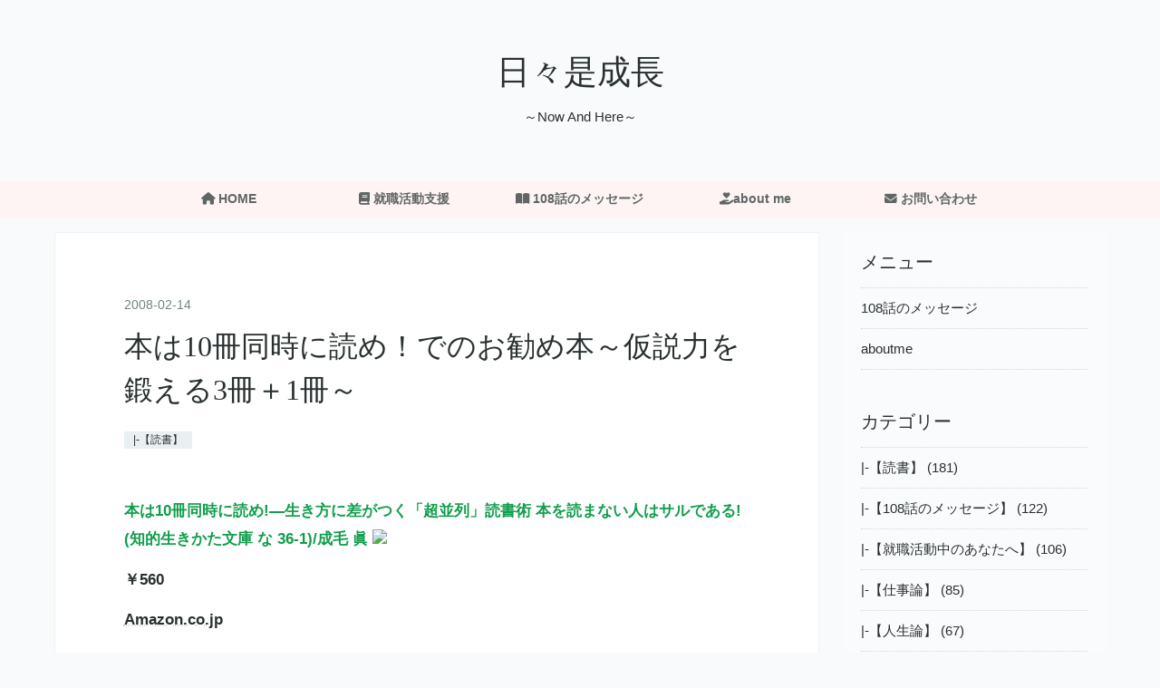

--- FILE ---
content_type: text/html; charset=utf-8
request_url: https://nowandhere.jp/entry/2008/02/14/%25e6%259c%25ac%25e3%2581%25af10%25e5%2586%258a%25e5%2590%258c%25e6%2599%2582%25e3%2581%25ab%25e8%25aa%25ad%25e3%2582%2581%25ef%25bc%2581%25e3%2581%25a7%25e3%2581%25ae%25e3%2581%258a%25e5%258b%25a7
body_size: 14017
content:
<!DOCTYPE html>
<html
  lang="ja"

data-admin-domain="//blog.hatena.ne.jp"
data-admin-origin="https://blog.hatena.ne.jp"
data-author="imakoshiyudai"
data-avail-langs="ja en"
data-blog="nowandhere.hatenadiary.com"
data-blog-comments-top-is-new="1"
data-blog-host="nowandhere.hatenadiary.com"
data-blog-is-public="1"
data-blog-name="日々是成長"
data-blog-owner="imakoshiyudai"
data-blog-show-ads=""
data-blog-show-sleeping-ads=""
data-blog-uri="https://nowandhere.jp/"
data-blog-uuid="4207112889908921741"
data-blogs-uri-base="https://nowandhere.jp"
data-brand="pro"
data-data-layer="{&quot;hatenablog&quot;:{&quot;admin&quot;:{},&quot;analytics&quot;:{&quot;brand_property_id&quot;:&quot;&quot;,&quot;measurement_id&quot;:&quot;G-FQY0LQCYFY&quot;,&quot;non_sampling_property_id&quot;:&quot;&quot;,&quot;property_id&quot;:&quot;&quot;,&quot;separated_property_id&quot;:&quot;UA-29716941-18&quot;},&quot;blog&quot;:{&quot;blog_id&quot;:&quot;4207112889908921741&quot;,&quot;content_seems_japanese&quot;:&quot;true&quot;,&quot;disable_ads&quot;:&quot;custom_domain&quot;,&quot;enable_ads&quot;:&quot;false&quot;,&quot;enable_keyword_link&quot;:&quot;true&quot;,&quot;entry_show_footer_related_entries&quot;:&quot;true&quot;,&quot;force_pc_view&quot;:&quot;true&quot;,&quot;is_public&quot;:&quot;true&quot;,&quot;is_responsive_view&quot;:&quot;true&quot;,&quot;is_sleeping&quot;:&quot;true&quot;,&quot;lang&quot;:&quot;ja&quot;,&quot;name&quot;:&quot;\u65e5\u3005\u662f\u6210\u9577&quot;,&quot;owner_name&quot;:&quot;imakoshiyudai&quot;,&quot;uri&quot;:&quot;https://nowandhere.jp/&quot;},&quot;brand&quot;:&quot;pro&quot;,&quot;page_id&quot;:&quot;entry&quot;,&quot;permalink_entry&quot;:{&quot;author_name&quot;:&quot;imakoshiyudai&quot;,&quot;categories&quot;:&quot;|-\u3010\u8aad\u66f8\u3011&quot;,&quot;character_count&quot;:489,&quot;date&quot;:&quot;2008-02-14&quot;,&quot;entry_id&quot;:&quot;4207112889908944687&quot;,&quot;first_category&quot;:&quot;|-\u3010\u8aad\u66f8\u3011&quot;,&quot;hour&quot;:&quot;5&quot;,&quot;title&quot;:&quot;\u672c\u306f10\u518a\u540c\u6642\u306b\u8aad\u3081\uff01\u3067\u306e\u304a\u52e7\u3081\u672c\uff5e\u4eee\u8aac\u529b\u3092\u935b\u3048\u308b3\u518a\uff0b1\u518a\uff5e&quot;,&quot;uri&quot;:&quot;https://nowandhere.jp/entry/2008/02/14/%25e6%259c%25ac%25e3%2581%25af10%25e5%2586%258a%25e5%2590%258c%25e6%2599%2582%25e3%2581%25ab%25e8%25aa%25ad%25e3%2582%2581%25ef%25bc%2581%25e3%2581%25a7%25e3%2581%25ae%25e3%2581%258a%25e5%258b%25a7&quot;},&quot;pro&quot;:&quot;pro&quot;,&quot;router_type&quot;:&quot;blogs&quot;}}"
data-device="pc"
data-dont-recommend-pro="false"
data-global-domain="https://hatena.blog"
data-globalheader-color="b"
data-globalheader-type="pc"
data-has-touch-view="1"
data-help-url="https://help.hatenablog.com"
data-hide-header="1"
data-no-suggest-touch-view="1"
data-page="entry"
data-parts-domain="https://hatenablog-parts.com"
data-plus-available="1"
data-pro="true"
data-router-type="blogs"
data-sentry-dsn="https://03a33e4781a24cf2885099fed222b56d@sentry.io/1195218"
data-sentry-environment="production"
data-sentry-sample-rate="0.1"
data-static-domain="https://cdn.blog.st-hatena.com"
data-version="4f2cd60464de23eae871045797709a"




  data-initial-state="{}"

  >
  <head prefix="og: http://ogp.me/ns# fb: http://ogp.me/ns/fb# article: http://ogp.me/ns/article#">

  

  
  <meta name="viewport" content="width=device-width, initial-scale=1.0" />


  


  

  <meta name="robots" content="max-image-preview:large" />


  <meta charset="utf-8"/>
  <meta http-equiv="X-UA-Compatible" content="IE=7; IE=9; IE=10; IE=11" />
  <title>本は10冊同時に読め！でのお勧め本～仮説力を鍛える3冊＋1冊～ - 日々是成長</title>

  
  <link rel="canonical" href="https://nowandhere.jp/entry/2008/02/14/%25e6%259c%25ac%25e3%2581%25af10%25e5%2586%258a%25e5%2590%258c%25e6%2599%2582%25e3%2581%25ab%25e8%25aa%25ad%25e3%2582%2581%25ef%25bc%2581%25e3%2581%25a7%25e3%2581%25ae%25e3%2581%258a%25e5%258b%25a7"/>



  

<meta itemprop="name" content="本は10冊同時に読め！でのお勧め本～仮説力を鍛える3冊＋1冊～ - 日々是成長"/>

  <meta itemprop="image" content="https://cdn.image.st-hatena.com/image/scale/5125602567fb08ef52c311c3cba1cc21c4c17b7f/backend=imagemagick;version=1;width=1300/https%3A%2F%2Fimages-fe.ssl-images-amazon.com%2Fimages%2FI%2F21Yu9UzAtkL.jpg"/>


  <meta property="og:title" content="本は10冊同時に読め！でのお勧め本～仮説力を鍛える3冊＋1冊～ - 日々是成長"/>
<meta property="og:type" content="article"/>
  <meta property="og:url" content="https://nowandhere.jp/entry/2008/02/14/%25e6%259c%25ac%25e3%2581%25af10%25e5%2586%258a%25e5%2590%258c%25e6%2599%2582%25e3%2581%25ab%25e8%25aa%25ad%25e3%2582%2581%25ef%25bc%2581%25e3%2581%25a7%25e3%2581%25ae%25e3%2581%258a%25e5%258b%25a7"/>

  <meta property="og:image" content="https://cdn.image.st-hatena.com/image/scale/5125602567fb08ef52c311c3cba1cc21c4c17b7f/backend=imagemagick;version=1;width=1300/https%3A%2F%2Fimages-fe.ssl-images-amazon.com%2Fimages%2FI%2F21Yu9UzAtkL.jpg"/>

<meta property="og:image:alt" content="本は10冊同時に読め！でのお勧め本～仮説力を鍛える3冊＋1冊～ - 日々是成長"/>
    <meta property="og:description" content="本は10冊同時に読め!―生き方に差がつく「超並列」読書術 本を読まない人はサルである! (知的生きかた文庫 な 36-1)/成毛 眞 ￥560 Amazon.co.jp この本で紹介されている本を紹介します。僕も早速注文しました＾＾） 「仮説力を鍛える5冊」若い時は、仮説力を鍛える本を読む！壮大なスケールの3冊！ フロイトが書いた最後の本。心理学的、社会学的、歴史学的な仮説を立てて、論理的に分析している。仮説とは何か？という点を学べる本 ノアの洪水は実際にあった話だと、海洋地質学者がといている本。 紀元前8000年ごろ洪水は起こり、その地では洪水が起きる前にすでに文字を使っていて、宗教もあった…" />
<meta property="og:site_name" content="日々是成長"/>

  <meta property="article:published_time" content="2008-02-13T20:34:19Z" />

    <meta property="article:tag" content="|-【読書】" />
      <meta name="twitter:card"  content="summary_large_image" />
    <meta name="twitter:image" content="https://cdn.image.st-hatena.com/image/scale/5125602567fb08ef52c311c3cba1cc21c4c17b7f/backend=imagemagick;version=1;width=1300/https%3A%2F%2Fimages-fe.ssl-images-amazon.com%2Fimages%2FI%2F21Yu9UzAtkL.jpg" />  <meta name="twitter:title" content="本は10冊同時に読め！でのお勧め本～仮説力を鍛える3冊＋1冊～ - 日々是成長" />    <meta name="twitter:description" content="本は10冊同時に読め!―生き方に差がつく「超並列」読書術 本を読まない人はサルである! (知的生きかた文庫 な 36-1)/成毛 眞 ￥560 Amazon.co.jp この本で紹介されている本を紹介します。僕も早速注文しました＾＾） 「仮説力を鍛える5冊」若い時は、仮説力を鍛える本を読む！壮大なスケールの3冊！ フロ…" />  <meta name="twitter:app:name:iphone" content="はてなブログアプリ" />
  <meta name="twitter:app:id:iphone" content="583299321" />
  <meta name="twitter:app:url:iphone" content="hatenablog:///open?uri=https%3A%2F%2Fnowandhere.jp%2Fentry%2F2008%2F02%2F14%2F%2525e6%25259c%2525ac%2525e3%252581%2525af10%2525e5%252586%25258a%2525e5%252590%25258c%2525e6%252599%252582%2525e3%252581%2525ab%2525e8%2525aa%2525ad%2525e3%252582%252581%2525ef%2525bc%252581%2525e3%252581%2525a7%2525e3%252581%2525ae%2525e3%252581%25258a%2525e5%25258b%2525a7" />  <meta name="twitter:site" content="@imakoshiyudai" />
  
    <meta name="description" content="本は10冊同時に読め!―生き方に差がつく「超並列」読書術 本を読まない人はサルである! (知的生きかた文庫 な 36-1)/成毛 眞 ￥560 Amazon.co.jp この本で紹介されている本を紹介します。僕も早速注文しました＾＾） 「仮説力を鍛える5冊」若い時は、仮説力を鍛える本を読む！壮大なスケールの3冊！ フロイトが書いた最後の本。心理学的、社会学的、歴史学的な仮説を立てて、論理的に分析している。仮説とは何か？という点を学べる本 ノアの洪水は実際にあった話だと、海洋地質学者がといている本。 紀元前8000年ごろ洪水は起こり、その地では洪水が起きる前にすでに文字を使っていて、宗教もあった…" />
    <meta name="google-site-verification" content="JH9V2ePRhrO7GBvDfP_gIK-3PhneqHMAcV0yFo11UyY" />


  
<script
  id="embed-gtm-data-layer-loader"
  data-data-layer-page-specific="{&quot;hatenablog&quot;:{&quot;blogs_permalink&quot;:{&quot;blog_afc_issued&quot;:&quot;false&quot;,&quot;is_author_pro&quot;:&quot;true&quot;,&quot;is_blog_sleeping&quot;:&quot;true&quot;,&quot;has_related_entries_with_elasticsearch&quot;:&quot;false&quot;,&quot;entry_afc_issued&quot;:&quot;false&quot;}}}"
>
(function() {
  function loadDataLayer(elem, attrName) {
    if (!elem) { return {}; }
    var json = elem.getAttribute(attrName);
    if (!json) { return {}; }
    return JSON.parse(json);
  }

  var globalVariables = loadDataLayer(
    document.documentElement,
    'data-data-layer'
  );
  var pageSpecificVariables = loadDataLayer(
    document.getElementById('embed-gtm-data-layer-loader'),
    'data-data-layer-page-specific'
  );

  var variables = [globalVariables, pageSpecificVariables];

  if (!window.dataLayer) {
    window.dataLayer = [];
  }

  for (var i = 0; i < variables.length; i++) {
    window.dataLayer.push(variables[i]);
  }
})();
</script>

<!-- Google Tag Manager -->
<script>(function(w,d,s,l,i){w[l]=w[l]||[];w[l].push({'gtm.start':
new Date().getTime(),event:'gtm.js'});var f=d.getElementsByTagName(s)[0],
j=d.createElement(s),dl=l!='dataLayer'?'&l='+l:'';j.async=true;j.src=
'https://www.googletagmanager.com/gtm.js?id='+i+dl;f.parentNode.insertBefore(j,f);
})(window,document,'script','dataLayer','GTM-P4CXTW');</script>
<!-- End Google Tag Manager -->
<!-- Google Tag Manager -->
<script>(function(w,d,s,l,i){w[l]=w[l]||[];w[l].push({'gtm.start':
new Date().getTime(),event:'gtm.js'});var f=d.getElementsByTagName(s)[0],
j=d.createElement(s),dl=l!='dataLayer'?'&l='+l:'';j.async=true;j.src=
'https://www.googletagmanager.com/gtm.js?id='+i+dl;f.parentNode.insertBefore(j,f);
})(window,document,'script','dataLayer','GTM-WQ3XNDL');</script>
<!-- End Google Tag Manager -->










  <link rel="shortcut icon" href="https://nowandhere.jp/icon/favicon">
<link rel="apple-touch-icon" href="https://nowandhere.jp/icon/touch">
<link rel="icon" sizes="192x192" href="https://nowandhere.jp/icon/link">

  

<link rel="alternate" type="application/atom+xml" title="Atom" href="https://nowandhere.jp/feed"/>
<link rel="alternate" type="application/rss+xml" title="RSS2.0" href="https://nowandhere.jp/rss"/>

  <link rel="alternate" type="application/json+oembed" href="https://hatena.blog/oembed?url=https%3A%2F%2Fnowandhere.jp%2Fentry%2F2008%2F02%2F14%2F%2525e6%25259c%2525ac%2525e3%252581%2525af10%2525e5%252586%25258a%2525e5%252590%25258c%2525e6%252599%252582%2525e3%252581%2525ab%2525e8%2525aa%2525ad%2525e3%252582%252581%2525ef%2525bc%252581%2525e3%252581%2525a7%2525e3%252581%2525ae%2525e3%252581%25258a%2525e5%25258b%2525a7&amp;format=json" title="oEmbed Profile of 本は10冊同時に読め！でのお勧め本～仮説力を鍛える3冊＋1冊～"/>
<link rel="alternate" type="text/xml+oembed" href="https://hatena.blog/oembed?url=https%3A%2F%2Fnowandhere.jp%2Fentry%2F2008%2F02%2F14%2F%2525e6%25259c%2525ac%2525e3%252581%2525af10%2525e5%252586%25258a%2525e5%252590%25258c%2525e6%252599%252582%2525e3%252581%2525ab%2525e8%2525aa%2525ad%2525e3%252582%252581%2525ef%2525bc%252581%2525e3%252581%2525a7%2525e3%252581%2525ae%2525e3%252581%25258a%2525e5%25258b%2525a7&amp;format=xml" title="oEmbed Profile of 本は10冊同時に読め！でのお勧め本～仮説力を鍛える3冊＋1冊～"/>
  
  <link rel="author" href="http://www.hatena.ne.jp/imakoshiyudai/">

  

  
      <link rel="preload" href="http://ecx.images-amazon.com/images/I/21Yu9UzAtkL.jpg" as="image"/>


  
    
<link rel="stylesheet" type="text/css" href="https://cdn.blog.st-hatena.com/css/blog.css?version=4f2cd60464de23eae871045797709a"/>

    
  <link rel="stylesheet" type="text/css" href="https://usercss.blog.st-hatena.com/blog_style/4207112889908921741/4315cf657b15f0605519a536c45803266c0a38ab"/>
  
  

  

  
<script> </script>

  
<style>
  div#google_afc_user,
  div.google-afc-user-container,
  div.google_afc_image,
  div.google_afc_blocklink {
      display: block !important;
  }
</style>


  

  
    <script type="application/ld+json">{"@context":"http://schema.org","@type":"Article","dateModified":"2022-08-15T17:19:28+09:00","datePublished":"2008-02-14T05:34:19+09:00","headline":"本は10冊同時に読め！でのお勧め本～仮説力を鍛える3冊＋1冊～","image":["https://images-fe.ssl-images-amazon.com/images/I/21Yu9UzAtkL.jpg"]}</script>

  

  <script src="https://kit.fontawesome.com/11f65082c5.js" crossorigin="anonymous"></script>


<script async src="https://pagead2.googlesyndication.com/pagead/js/adsbygoogle.js?client=ca-pub-6332093057281571"
     crossorigin="anonymous"></script>

</head>

  <body class="page-entry enable-top-editarea enable-bottom-editarea category-|-【読書】 globalheader-off globalheader-ng-enabled">
    

<div id="globalheader-container"
  data-brand="hatenablog"
  style="display: none"
  >
  <iframe id="globalheader" height="37" frameborder="0" allowTransparency="true"></iframe>
</div>


  
  
  

  <div id="container">
    <div id="container-inner">
      <header id="blog-title" data-brand="hatenablog">
  <div id="blog-title-inner" >
    <div id="blog-title-content">
      <h1 id="title"><a href="https://nowandhere.jp/">日々是成長</a></h1>
      
        <h2 id="blog-description">～Now And Here～</h2>
      
    </div>
  </div>
</header>

      
  <div id="top-editarea">
    <span class="menu-toggle"><i class="blogicon-reorder lg"></i>MENU</span>

<ul id='menu'>

<div class="menu-inner">

<li><a href='https://nowandhere.jp'><i class="fa-solid fa-house"></i> HOME</a></li>
<li><a href='https://nowandhere.jp/jobhant'><i class="fa-solid fa-book"></i> 就職活動支援</a></li>
<li><a href='https://nowandhere.jp/108message'><i class="fa-solid fa-book-open"></i> 108話のメッセージ</a></li>
<li><a href='https://nowandhere.jp/aboutme'><i class="fa-solid fa-hand-holding-heart"></i>about me</a></li>
<li><a href='https://nowandhere.jp/contact'><i class="fa-solid fa-envelope"></i> お問い合わせ</a></li>
</div>

</ul>
  </div>


      
      




<div id="content" class="hfeed"
  
  >
  <div id="content-inner">
    <div id="wrapper">
      <div id="main">
        <div id="main-inner">
          

          



          
  
  <!-- google_ad_section_start -->
  <!-- rakuten_ad_target_begin -->
  
  
  

  

  
    
      
        <article class="entry hentry test-hentry js-entry-article date-first autopagerize_page_element chars-800 words-100 mode-markdown entry-odd" id="entry-4207112889908944687" data-keyword-campaign="" data-uuid="4207112889908944687" data-publication-type="entry">
  <div class="entry-inner">
    <header class="entry-header">
  
    <div class="date entry-date first">
    <a href="https://nowandhere.jp/archive/2008/02/14" rel="nofollow">
      <time datetime="2008-02-13T20:34:19Z" title="2008-02-13T20:34:19Z">
        <span class="date-year">2008</span><span class="hyphen">-</span><span class="date-month">02</span><span class="hyphen">-</span><span class="date-day">14</span>
      </time>
    </a>
      </div>
  <h1 class="entry-title">
  <a href="https://nowandhere.jp/entry/2008/02/14/%25e6%259c%25ac%25e3%2581%25af10%25e5%2586%258a%25e5%2590%258c%25e6%2599%2582%25e3%2581%25ab%25e8%25aa%25ad%25e3%2582%2581%25ef%25bc%2581%25e3%2581%25a7%25e3%2581%25ae%25e3%2581%258a%25e5%258b%25a7" class="entry-title-link bookmark">本は10冊同時に読め！でのお勧め本～仮説力を鍛える3冊＋1冊～</a>
</h1>

  
  

  <div class="entry-categories categories">
    
    <a href="https://nowandhere.jp/archive/category/%7C-%E3%80%90%E8%AA%AD%E6%9B%B8%E3%80%91" class="entry-category-link category-|-【読書】">|-【読書】</a>
    
  </div>


  

  

</header>

    


    <div class="entry-content hatenablog-entry">
  
    <dl><dt><a href="http://click.affiliate.ameba.jp/affiliate.do?affiliateId=2440958" target="_blank" alt0="BlogAffiliate">本は10冊同時に読め!―生き方に差がつく「超並列」読書術 本を読まない人はサルである! (知的生きかた文庫 な 36-1)/成毛 眞
<img height="160" src="https://images-fe.ssl-images-amazon.com/images/I/21Yu9UzAtkL.jpg" width="112" border="0" /></a> </dt><dt>￥560 </dt><dt><a class="keyword" href="http://d.hatena.ne.jp/keyword/Amazon.co.jp">Amazon.co.jp</a> </dt></dl>


<p>この本で紹介されている本を紹介します。僕も早速注文しました＾＾）
</p>


<p>「仮説力を鍛える5冊」若い時は、仮説力を鍛える本を読む！壮大なスケールの3冊！</p>


<p><a href="http://px.a8.net/svt/ejp?a8mat=10GB40+1THPBM+10UY+HUSFL&amp;a8ejpredirect=http%3A%2F%2Fwww.bk1.jp%2Fproduct%2F02362629%3Fpartnerid%3D02a801" target="_blank"><img src="http://img.bk1.jp/bibimg/0236/02362629.jpg" border="0" /></a> </p>


<p><a class="keyword" href="http://d.hatena.ne.jp/keyword/%A5%D5%A5%ED%A5%A4%A5%C8">フロイト</a>が書いた最後の本。心理学的、<a class="keyword" href="http://d.hatena.ne.jp/keyword/%BC%D2%B2%F1%B3%D8">社会学</a>的、<a class="keyword" href="http://d.hatena.ne.jp/keyword/%CE%F2%BB%CB%B3%D8">歴史学</a>的な仮説を立てて、論理的に分析している。仮説とは何か？という点を学べる本</p>


<p>
</p>


<p><img height="1" src="http://www18.a8.net/0.gif?a8mat=10GB40+1THPBM+10UY+HUSFL" width="1" border="0" /></p>


<p><a href="http://px.a8.net/svt/ejp?a8mat=10GB40+1THPBM+10UY+HUSFL&amp;a8ejpredirect=http%3A%2F%2Fwww.bk1.jp%2Fproduct%2F02355899%3Fpartnerid%3D02a801" target="_blank"><img src="http://img.bk1.jp/bibimg/0235/02355899.jpg" border="0" /></a> </p>


<p>ノアの洪水は実際にあった話だと、海洋地質学者がといている本。</p>


<p>紀元前8000年ごろ洪水は起こり、その地では洪水が起きる前にすでに文字を使っていて、宗教もあったのではないかという壮大な話し</p>


<p><img height="1" src="http://www14.a8.net/0.gif?a8mat=10GB40+1THPBM+10UY+HUSFL" width="1" border="0" /> <a href="http://px.a8.net/svt/ejp?a8mat=10GB40+1THPBM+10UY+HUSFL&amp;a8ejpredirect=http%3A%2F%2Fwww.bk1.jp%2Fproduct%2F02235784%3Fpartnerid%3D02a801" target="_blank"><img src="http://img.bk1.jp/bibimg/0223/02235784.jpg" border="0" /></a> <img height="1" src="http://www19.a8.net/0.gif?a8mat=10GB40+1THPBM+10UY+HUSFL" width="1" border="0" /></p>


<p>一般常識を疑ってかかる頭を作れる本</p>


<p>この本では、ペストが流行ってヨーロッパ人の3分の1がなくなったという説を疑っている</p>


<p>多くの人がなくなったイギリスの<a class="keyword" href="http://d.hatena.ne.jp/keyword/%A5%A6%A5%A7%A1%BC%A5%EB%A5%BA">ウェールズ</a>やハイランドにはネズミがいなかったので、ネズミが媒介となるペストが流行るわけはないと論じている。</p>


<p>
</p>


<p>この下は、成毛さんが感化された本
<a href="http://px.a8.net/svt/ejp?a8mat=10GB40+1THPBM+10UY+HUSFL&amp;a8ejpredirect=http%3A%2F%2Fwww.bk1.jp%2Fproduct%2F01955687%3Fpartnerid%3D02a801" target="_blank"><img src="http://img.bk1.jp/bibimg/0195/01955687.jpg" border="0" /></a> <img height="1" src="http://www14.a8.net/0.gif?a8mat=10GB40+1THPBM+10UY+HUSFL" width="1" border="0" /></p>


<p>旧日本軍が<a class="keyword" href="http://d.hatena.ne.jp/keyword/%C2%E8%C6%F3%BC%A1%C0%A4%B3%A6%C2%E7%C0%EF">第二次世界大戦</a>でなぜ敗北したかを分析している本</p>


    
    




    

  
</div>

    
  <footer class="entry-footer">
    
    <div class="entry-tags-wrapper">
  <div class="entry-tags">  </div>
</div>

    <p class="entry-footer-section track-inview-by-gtm" data-gtm-track-json="{&quot;area&quot;: &quot;finish_reading&quot;}">
  <span class="author vcard"><span class="fn" data-load-nickname="1" data-user-name="imakoshiyudai" >imakoshiyudai</span></span>
  <span class="entry-footer-time"><a href="https://nowandhere.jp/entry/2008/02/14/%25e6%259c%25ac%25e3%2581%25af10%25e5%2586%258a%25e5%2590%258c%25e6%2599%2582%25e3%2581%25ab%25e8%25aa%25ad%25e3%2582%2581%25ef%25bc%2581%25e3%2581%25a7%25e3%2581%25ae%25e3%2581%258a%25e5%258b%25a7"><time data-relative datetime="2008-02-13T20:34:19Z" title="2008-02-13T20:34:19Z" class="updated">2008-02-14 05:34</time></a></span>
  
  
  
</p>

    
  <div
    class="hatena-star-container"
    data-hatena-star-container
    data-hatena-star-url="https://nowandhere.jp/entry/2008/02/14/%25e6%259c%25ac%25e3%2581%25af10%25e5%2586%258a%25e5%2590%258c%25e6%2599%2582%25e3%2581%25ab%25e8%25aa%25ad%25e3%2582%2581%25ef%25bc%2581%25e3%2581%25a7%25e3%2581%25ae%25e3%2581%258a%25e5%258b%25a7"
    data-hatena-star-title="本は10冊同時に読め！でのお勧め本～仮説力を鍛える3冊＋1冊～"
    data-hatena-star-variant="profile-icon"
    data-hatena-star-profile-url-template="https://blog.hatena.ne.jp/{username}/"
  ></div>


    
<div class="social-buttons">
  
  
  
  
  
  
  
  
  
</div>

    

    <div class="customized-footer">
      

        

          <div class="entry-footer-modules" id="entry-footer-secondary-modules">        </div>
        
  <div class="entry-footer-html"><!--記事下 SNSシェアボタンの設置-->
<div class="sns-tag-cloud-under">
<p><span style="font-size: 150%; color: #2196f3;">＼ この記事をシェアする ／</span></p>
<a href="https://b.hatena.ne.jp/entry/https%3A%2F%2Fnowandhere.jp%2Fentry%2F2008%2F02%2F14%2F%2525e6%25259c%2525ac%2525e3%252581%2525af10%2525e5%252586%25258a%2525e5%252590%25258c%2525e6%252599%252582%2525e3%252581%2525ab%2525e8%2525aa%2525ad%2525e3%252582%252581%2525ef%2525bc%252581%2525e3%252581%2525a7%2525e3%252581%2525ae%2525e3%252581%25258a%2525e5%25258b%2525a7" class="sns-tag-cloud-hatenab" target="_blank" data-hatena-bookmark-title="本は10冊同時に読め！でのお勧め本～仮説力を鍛える3冊＋1冊～" data-hatena-bookmark-layout="simple" title="このエントリーをはてなブックマークに追加"> 
<em class="blogicon-bookmark lg"> </em> ブックマーク </a> 
<a href="https://www.facebook.com/sharer.php?u=https%3A%2F%2Fnowandhere.jp%2Fentry%2F2008%2F02%2F14%2F%2525e6%25259c%2525ac%2525e3%252581%2525af10%2525e5%252586%25258a%2525e5%252590%25258c%2525e6%252599%252582%2525e3%252581%2525ab%2525e8%2525aa%2525ad%2525e3%252582%252581%2525ef%2525bc%252581%2525e3%252581%2525a7%2525e3%252581%2525ae%2525e3%252581%25258a%2525e5%25258b%2525a7" target="_blank" class="sns-tag-cloud-facebook" onclick="window.open(this.href, 'FBwindow', 'width=650, height=450, menubar=no, toolbar=no, scrollbars=yes'); return false;"> 
<em class="blogicon-facebook lg"> </em> シェア </a> 
<a href="https://twitter.com/intent/tweet?text=本は10冊同時に読め！でのお勧め本～仮説力を鍛える3冊＋1冊～ https%3A%2F%2Fnowandhere.jp%2Fentry%2F2008%2F02%2F14%2F%2525e6%25259c%2525ac%2525e3%252581%2525af10%2525e5%252586%25258a%2525e5%252590%25258c%2525e6%252599%252582%2525e3%252581%2525ab%2525e8%2525aa%2525ad%2525e3%252582%252581%2525ef%2525bc%252581%2525e3%252581%2525a7%2525e3%252581%2525ae%2525e3%252581%25258a%2525e5%25258b%2525a7" target="_blank" class="sns-tag-cloud-twitter"> 
<em class="blogicon-twitter lg"> </em> ツイート </a> 
<a href="https://getpocket.com/edit?url=https%3A%2F%2Fnowandhere.jp%2Fentry%2F2008%2F02%2F14%2F%2525e6%25259c%2525ac%2525e3%252581%2525af10%2525e5%252586%25258a%2525e5%252590%25258c%2525e6%252599%252582%2525e3%252581%2525ab%2525e8%2525aa%2525ad%2525e3%252582%252581%2525ef%2525bc%252581%2525e3%252581%2525a7%2525e3%252581%2525ae%2525e3%252581%25258a%2525e5%25258b%2525a7" target="_blank" class="sns-tag-cloud-pocket"> 
<em class="blogicon-chevron-down lg"> </em> ポケット </a> 
<a href="https://line.me/R/msg/text/?本は10冊同時に読め！でのお勧め本～仮説力を鍛える3冊＋1冊～ https%3A%2F%2Fnowandhere.jp%2Fentry%2F2008%2F02%2F14%2F%2525e6%25259c%2525ac%2525e3%252581%2525af10%2525e5%252586%25258a%2525e5%252590%25258c%2525e6%252599%252582%2525e3%252581%2525ab%2525e8%2525aa%2525ad%2525e3%252582%252581%2525ef%2525bc%252581%2525e3%252581%2525a7%2525e3%252581%2525ae%2525e3%252581%25258a%2525e5%25258b%2525a7" target="_blank" class="sns-tag-cloud-line"> 
<em class="blogicon-comment lg"> </em> LINE </a>
</div>

<!-- 目次を作成する先 -->

<div id="toc"></div>

 

<script type="text/javascript">

    document.addEventListener('DOMContentLoaded', function () {

        var contentsList = document.getElementById('toc'); // 目次を追加する先(table of contents)

        var div = document.createElement('div'); // 作成する目次のコンテナ要素

 

        // .entry-content配下のh2、h3要素を全て取得する

        var matches = document.querySelectorAll('.entry-content h2, .entry-content h3');

 

        // 取得した見出しタグ要素の数だけ以下の操作を繰り返す

        matches.forEach(function (value, i) {

            // 見出しタグ要素のidを取得し空の場合は内容をidにする

            var id = value.id;

            if(id === '') {

                id = value.textContent;

                value.id = id;

            }

 

            // 要素がh2タグの場合

            if(value.tagName === 'H2') {

                var ul = document.createElement('ul');

                var li = document.createElement('li');

                var a = document.createElement('a');

 

                // 追加する<ul><li><a>タイトル</a></li></ul>を準備する

                a.innerHTML = value.textContent;

                a.href = '#' + value.id;

                li.appendChild(a)

                ul.appendChild(li);

 

                // コンテナ要素である<div>の中に要素を追加する

                div.appendChild(ul);

            }

 

            // 要素がh3タグの場合

            if(value.tagName === 'H3') {

                var ul = document.createElement('ul');

                var li = document.createElement('li');

                var a = document.createElement('a');

 

                // コンテナ要素である<div>の中から最後の<li>を取得する。

                var lastUl = div.lastElementChild;

                var lastLi = lastUl.lastElementChild;

 

                // 追加する<ul><li><a>タイトル</a></li></ul>を準備する

                a.innerHTML = value.textContent;

                a.href = '#' + value.id;

                li.appendChild(a)

                ul.appendChild(li);

 

                // 最後の<li>の中に要素を追加する

                lastLi.appendChild(ul);

            }

        });

 

        // 最後に画面にレンダリング

        contentsList.appendChild(div);

    });

</script></div>


      
    </div>
    
  <div class="comment-box js-comment-box">
    
      <a class="leave-comment-title js-leave-comment-title">コメントを書く</a>
    
    <ul class="comment js-comment">
      <li class="read-more-comments" style="display: none;"><a>もっと読む</a></li>
    </ul>
    
  </div>

  </footer>

  </div>
</article>

      
      
    
  

  
  <!-- rakuten_ad_target_end -->
  <!-- google_ad_section_end -->
  
  
  
  <div class="pager pager-permalink permalink">
    
      
      <span class="pager-prev">
        <a href="https://nowandhere.jp/entry/2008/02/17/%25e5%2593%25b2%25e5%25ad%25a6%25e3%2581%2597%25e3%2581%25a6%25e3%2581%2584%25e3%2581%25be%25e3%2581%2599/" rel="prev">
          <span class="pager-arrow">&laquo; </span>
          哲学しています
        </a>
      </span>
    
    
      
      <span class="pager-next">
        <a href="https://nowandhere.jp/entry/2008/02/12/%25e6%259c%25ac%25e3%2581%25af10%25e5%2586%258a%25e5%2590%258c%25e6%2599%2582%25e3%2581%25ab%25e8%25aa%25ad%25e3%2582%2581%25ef%25bc%2581%25e6%2588%2590%25e6%25af%259b%25e7%259c%259e/" rel="next">
          本は10冊同時に読め！成毛眞
          <span class="pager-arrow"> &raquo;</span>
        </a>
      </span>
    
  </div>


  



        </div>
      </div>

      <aside id="box1">
  <div id="box1-inner">
  </div>
</aside>

    </div><!-- #wrapper -->

    
<aside id="box2">
  
  <div id="box2-inner">
    
      <div class="hatena-module hatena-module-links">
  <div class="hatena-module-title">
    メニュー
  </div>
  <div class="hatena-module-body">
    <ul class="hatena-urllist">
      
        <li>
          <a href="https://nowandhere.jp/108message">108話のメッセージ</a>
        </li>
      
        <li>
          <a href="https://nowandhere.jp/aboutme">aboutme</a>
        </li>
      
    </ul>
  </div>
</div>

    
      

<div class="hatena-module hatena-module-category">
  <div class="hatena-module-title">
    カテゴリー
  </div>
  <div class="hatena-module-body">
    <ul class="hatena-urllist">
      
        <li>
          <a href="https://nowandhere.jp/archive/category/%7C-%E3%80%90%E8%AA%AD%E6%9B%B8%E3%80%91" class="category-|-【読書】">
            |-【読書】 (181)
          </a>
        </li>
      
        <li>
          <a href="https://nowandhere.jp/archive/category/%7C-%E3%80%90108%E8%A9%B1%E3%81%AE%E3%83%A1%E3%83%83%E3%82%BB%E3%83%BC%E3%82%B8%E3%80%91" class="category-|-【108話のメッセージ】">
            |-【108話のメッセージ】 (122)
          </a>
        </li>
      
        <li>
          <a href="https://nowandhere.jp/archive/category/%7C-%E3%80%90%E5%B0%B1%E8%81%B7%E6%B4%BB%E5%8B%95%E4%B8%AD%E3%81%AE%E3%81%82%E3%81%AA%E3%81%9F%E3%81%B8%E3%80%91" class="category-|-【就職活動中のあなたへ】">
            |-【就職活動中のあなたへ】 (106)
          </a>
        </li>
      
        <li>
          <a href="https://nowandhere.jp/archive/category/%7C-%E3%80%90%E4%BB%95%E4%BA%8B%E8%AB%96%E3%80%91" class="category-|-【仕事論】">
            |-【仕事論】 (85)
          </a>
        </li>
      
        <li>
          <a href="https://nowandhere.jp/archive/category/%7C-%E3%80%90%E4%BA%BA%E7%94%9F%E8%AB%96%E3%80%91" class="category-|-【人生論】">
            |-【人生論】 (67)
          </a>
        </li>
      
        <li>
          <a href="https://nowandhere.jp/archive/category/%7C-%E3%80%90%E5%BE%92%E7%84%B6%E8%8D%89%E3%80%91" class="category-|-【徒然草】">
            |-【徒然草】 (52)
          </a>
        </li>
      
        <li>
          <a href="https://nowandhere.jp/archive/category/%7C---%E7%94%B0%E5%9D%82%E3%80%80%E5%BA%83%E5%BF%97" class="category-|---田坂-広志">
            |---田坂　広志 (43)
          </a>
        </li>
      
        <li>
          <a href="https://nowandhere.jp/archive/category/%E4%BB%95%E4%BA%8B%E3%81%B8%E3%81%AE%E5%A7%BF%E5%8B%A2" class="category-仕事への姿勢">
            仕事への姿勢 (32)
          </a>
        </li>
      
        <li>
          <a href="https://nowandhere.jp/archive/category/%7C---%E5%90%8D%E8%A8%80" class="category-|---名言">
            |---名言 (32)
          </a>
        </li>
      
        <li>
          <a href="https://nowandhere.jp/archive/category/%7C-%E3%80%90%E8%AA%9E%E9%8C%B2%E3%80%91" class="category-|-【語録】">
            |-【語録】 (31)
          </a>
        </li>
      
        <li>
          <a href="https://nowandhere.jp/archive/category/%E6%AD%BB%E7%94%9F%E8%A6%B3%E3%80%81%E4%BD%BF%E5%91%BD%E6%84%9F%E3%80%81%E4%BA%BA%E7%94%9F%E8%A6%B3" class="category-死生観、使命感、人生観">
            死生観、使命感、人生観 (27)
          </a>
        </li>
      
        <li>
          <a href="https://nowandhere.jp/archive/category/%7C-%E3%80%90%E6%88%90%E9%95%B7%E3%81%97%E7%B6%9A%E3%81%91%E3%82%8B%E3%81%9F%E3%82%81%E3%81%AE77%E3%81%AE%E8%A8%80%E8%91%89%E3%80%91" class="category-|-【成長し続けるための77の言葉】">
            |-【成長し続けるための77の言葉】 (26)
          </a>
        </li>
      
        <li>
          <a href="https://nowandhere.jp/archive/category/%7C---%E6%97%A5%E7%B5%8C%E3%83%93%E3%82%B8%E3%83%8D%E3%82%B9%E8%A8%98%E4%BA%8B%E3%82%88%E3%82%8A" class="category-|---日経ビジネス記事より">
            |---日経ビジネス記事より (21)
          </a>
        </li>
      
        <li>
          <a href="https://nowandhere.jp/archive/category/%7C-%E3%80%90twitter%E3%80%91" class="category-|-【twitter】">
            |-【twitter】 (17)
          </a>
        </li>
      
        <li>
          <a href="https://nowandhere.jp/archive/category/%7C---%E5%BA%97%E9%95%B7%E7%B5%8C%E9%A8%93%E3%81%8B%E3%82%89%E3%81%AE%E5%AD%A6%E3%81%B3" class="category-|---店長経験からの学び">
            |---店長経験からの学び (17)
          </a>
        </li>
      
        <li>
          <a href="https://nowandhere.jp/archive/category/%E8%87%AA%E5%88%86%E3%82%92%E7%A3%A8%E3%81%8F" class="category-自分を磨く">
            自分を磨く (16)
          </a>
        </li>
      
        <li>
          <a href="https://nowandhere.jp/archive/category/%7C-%E3%80%90%E6%98%A0%E7%94%BB%E3%80%91" class="category-|-【映画】">
            |-【映画】 (14)
          </a>
        </li>
      
        <li>
          <a href="https://nowandhere.jp/archive/category/%7C---%E6%96%B0%E8%A6%8F%E4%BA%8B%E6%A5%AD%E3%81%AE%E6%A0%BC%E9%97%98" class="category-|---新規事業の格闘">
            |---新規事業の格闘 (12)
          </a>
        </li>
      
        <li>
          <a href="https://nowandhere.jp/archive/category/%7C---%E6%AD%BB%E7%94%9F%E8%A6%B3" class="category-|---死生観">
            |---死生観 (10)
          </a>
        </li>
      
        <li>
          <a href="https://nowandhere.jp/archive/category/%E3%83%AA%E3%83%BC%E3%83%80%E3%83%BC%E3%80%81%E3%83%9E%E3%83%8D%E3%82%B8%E3%83%A3%E3%83%BC%E3%81%A8%E3%81%97%E3%81%A6" class="category-リーダー、マネジャーとして">
            リーダー、マネジャーとして (9)
          </a>
        </li>
      
        <li>
          <a href="https://nowandhere.jp/archive/category/%E8%AA%B0%E3%81%8B%E3%81%AE%E7%82%BA%E3%81%AB%E7%94%9F%E3%81%8D%E3%82%8B" class="category-誰かの為に生きる">
            誰かの為に生きる (9)
          </a>
        </li>
      
        <li>
          <a href="https://nowandhere.jp/archive/category/%E6%9D%B1%E6%97%A5%E6%9C%AC%E5%A4%A7%E9%9C%87%E7%81%BD%E9%96%A2%E9%80%A3" class="category-東日本大震災関連">
            東日本大震災関連 (7)
          </a>
        </li>
      
        <li>
          <a href="https://nowandhere.jp/archive/category/%7C---%E7%A6%85%E3%81%AE%E6%95%99%E3%81%88" class="category-|---禅の教え">
            |---禅の教え (7)
          </a>
        </li>
      
        <li>
          <a href="https://nowandhere.jp/archive/category/%7C---%E8%87%AA%E5%B7%B1%E7%B4%B9%E4%BB%8B" class="category-|---自己紹介">
            |---自己紹介 (7)
          </a>
        </li>
      
        <li>
          <a href="https://nowandhere.jp/archive/category/%7C---Nomad%20Worker" class="category-|---Nomad-Worker">
            |---Nomad Worker (7)
          </a>
        </li>
      
        <li>
          <a href="https://nowandhere.jp/archive/category/%7C---%E3%81%93%E3%82%8C%E3%81%8B%E3%82%89%E3%81%AE%E4%BA%BA%E6%9D%90%E8%AB%96" class="category-|---これからの人材論">
            |---これからの人材論 (6)
          </a>
        </li>
      
        <li>
          <a href="https://nowandhere.jp/archive/category/%E8%A6%96%E7%82%B9%E3%81%AE%E8%BB%A2%E6%8F%9B" class="category-視点の転換">
            視点の転換 (6)
          </a>
        </li>
      
        <li>
          <a href="https://nowandhere.jp/archive/category/%E6%9C%AA%E5%88%86%E9%A1%9E" class="category-未分類">
            未分類 (6)
          </a>
        </li>
      
        <li>
          <a href="https://nowandhere.jp/archive/category/%7C-%E3%80%90%E7%9B%AE%E6%AC%A1%E9%9B%86%E3%80%91" class="category-|-【目次集】">
            |-【目次集】 (5)
          </a>
        </li>
      
        <li>
          <a href="https://nowandhere.jp/archive/category/%7C---%EF%BD%BD%EF%BE%84%EF%BE%9A%EF%BE%9D%EF%BD%B8%EF%BE%9E%EF%BD%BD%EF%BE%8C%EF%BD%A7%EF%BD%B2%EF%BE%9D%EF%BE%80%EF%BE%9E%EF%BD%B0" class="category-|---ｽﾄﾚﾝｸﾞｽﾌｧｲﾝﾀﾞｰ">
            |---ｽﾄﾚﾝｸﾞｽﾌｧｲﾝﾀﾞｰ (5)
          </a>
        </li>
      
        <li>
          <a href="https://nowandhere.jp/archive/category/%E5%BF%83%E3%81%AB%E9%9F%BF%E3%81%8F%E5%AF%93%E8%A9%B1" class="category-心に響く寓話">
            心に響く寓話 (5)
          </a>
        </li>
      
        <li>
          <a href="https://nowandhere.jp/archive/category/%7C---%E3%81%93%E3%82%8C%E3%81%8B%E3%82%89%E3%81%AE%E6%95%99%E8%82%B2" class="category-|---これからの教育">
            |---これからの教育 (5)
          </a>
        </li>
      
        <li>
          <a href="https://nowandhere.jp/archive/category/%7C---%E3%81%93%E3%82%8C%E3%81%8B%E3%82%89%E3%81%AE%E6%8E%A1%E7%94%A8%E6%88%A6%E7%95%A5" class="category-|---これからの採用戦略">
            |---これからの採用戦略 (5)
          </a>
        </li>
      
        <li>
          <a href="https://nowandhere.jp/archive/category/%7C---%E3%83%93%E3%82%B8%E3%83%A7%E3%83%8A%E3%83%AA%E3%83%BC%E3%82%AB%E3%83%B3%E3%83%91%E3%83%8B%E3%83%BC" class="category-|---ビジョナリーカンパニー">
            |---ビジョナリーカンパニー (5)
          </a>
        </li>
      
        <li>
          <a href="https://nowandhere.jp/archive/category/%7C-%E3%80%90%E6%81%8B%E6%84%9B%E8%AB%96%E3%80%91" class="category-|-【恋愛論】">
            |-【恋愛論】 (4)
          </a>
        </li>
      
        <li>
          <a href="https://nowandhere.jp/archive/category/%7C---%E7%A9%BA%E6%B5%B7" class="category-|---空海">
            |---空海 (4)
          </a>
        </li>
      
        <li>
          <a href="https://nowandhere.jp/archive/category/%7C---%E5%AD%A6%E7%94%9F%E3%81%A8%E3%81%AE%E9%9D%A2%E8%AB%87%E3%82%88%E3%82%8A" class="category-|---学生との面談より">
            |---学生との面談より (4)
          </a>
        </li>
      
        <li>
          <a href="https://nowandhere.jp/archive/category/%E3%81%93%E3%82%8C%E3%81%8B%E3%82%89%E3%81%AE%E8%AA%B2%E9%A1%8C" class="category-これからの課題">
            これからの課題 (4)
          </a>
        </li>
      
        <li>
          <a href="https://nowandhere.jp/archive/category/%7C---%E5%9B%B3%E8%A7%A3%E6%80%9D%E8%80%83" class="category-|---図解思考">
            |---図解思考 (3)
          </a>
        </li>
      
        <li>
          <a href="https://nowandhere.jp/archive/category/%7C---%E3%83%95%E3%82%A9%E3%83%88%E3%83%AA%E3%83%BC%E3%83%87%E3%82%A3%E3%83%B3%E3%82%B0" class="category-|---フォトリーディング">
            |---フォトリーディング (3)
          </a>
        </li>
      
        <li>
          <a href="https://nowandhere.jp/archive/category/%7C---%E4%BC%81%E7%94%BB%E5%8A%9B" class="category-|---企画力">
            |---企画力 (3)
          </a>
        </li>
      
        <li>
          <a href="https://nowandhere.jp/archive/category/%7C---%E6%95%99%E8%82%B2%E3%81%B8%E3%81%AE%E5%BF%97" class="category-|---教育への志">
            |---教育への志 (3)
          </a>
        </li>
      
        <li>
          <a href="https://nowandhere.jp/archive/category/%7C---%E5%AD%AB%E5%AD%90" class="category-|---孫子">
            |---孫子 (2)
          </a>
        </li>
      
        <li>
          <a href="https://nowandhere.jp/archive/category/%7C---%E4%B8%AD%E5%9B%BD%E3%81%AE%E6%95%85%E4%BA%8B%E6%88%90%E8%AA%9E%E3%81%8B%E3%82%89" class="category-|---中国の故事成語から">
            |---中国の故事成語から (2)
          </a>
        </li>
      
        <li>
          <a href="https://nowandhere.jp/archive/category/%7C---%E8%AB%96%E7%90%86%E7%9A%84%E6%80%9D%E8%80%83%E8%83%BD%E5%8A%9B" class="category-|---論理的思考能力">
            |---論理的思考能力 (2)
          </a>
        </li>
      
        <li>
          <a href="https://nowandhere.jp/archive/category/%7C---%E9%88%B4%E6%9C%A8%E5%A4%A7%E6%8B%99" class="category-|---鈴木大拙">
            |---鈴木大拙 (2)
          </a>
        </li>
      
        <li>
          <a href="https://nowandhere.jp/archive/category/%7C-%E3%80%90GLAY%E3%80%91" class="category-|-【GLAY】">
            |-【GLAY】 (2)
          </a>
        </li>
      
        <li>
          <a href="https://nowandhere.jp/archive/category/blog" class="category-blog">
            blog (1)
          </a>
        </li>
      
        <li>
          <a href="https://nowandhere.jp/archive/category/%E5%BF%97" class="category-志">
            志 (1)
          </a>
        </li>
      
        <li>
          <a href="https://nowandhere.jp/archive/category/%E8%AB%96%E7%90%86%E7%9A%84%E6%80%9D%E8%80%83" class="category-論理的思考">
            論理的思考 (1)
          </a>
        </li>
      
        <li>
          <a href="https://nowandhere.jp/archive/category/%E6%A7%8B%E6%83%B3%E5%8A%9B" class="category-構想力">
            構想力 (1)
          </a>
        </li>
      
        <li>
          <a href="https://nowandhere.jp/archive/category/%E7%89%A9%E8%AA%9E%E5%8A%9B" class="category-物語力">
            物語力 (1)
          </a>
        </li>
      
        <li>
          <a href="https://nowandhere.jp/archive/category/%E8%87%AA%E5%B7%B1%E5%88%86%E6%9E%90" class="category-自己分析">
            自己分析 (1)
          </a>
        </li>
      
        <li>
          <a href="https://nowandhere.jp/archive/category/%E9%9D%A2%E6%8E%A5" class="category-面接">
            面接 (1)
          </a>
        </li>
      
        <li>
          <a href="https://nowandhere.jp/archive/category/%E5%B0%B1%E8%81%B7%E6%B4%BB%E5%8B%95" class="category-就職活動">
            就職活動 (1)
          </a>
        </li>
      
        <li>
          <a href="https://nowandhere.jp/archive/category/%E5%B0%B1%E6%B4%BB" class="category-就活">
            就活 (1)
          </a>
        </li>
      
        <li>
          <a href="https://nowandhere.jp/archive/category/%E5%A4%9A%E6%91%A9%E5%A4%A7%E5%AD%A6%E5%A4%A7%E5%AD%A6%E9%99%A2" class="category-多摩大学大学院">
            多摩大学大学院 (1)
          </a>
        </li>
      
        <li>
          <a href="https://nowandhere.jp/archive/category/%E5%9B%B3%E8%A7%A3" class="category-図解">
            図解 (1)
          </a>
        </li>
      
        <li>
          <a href="https://nowandhere.jp/archive/category/%E4%BC%81%E6%A5%AD%E5%88%86%E6%9E%90" class="category-企業分析">
            企業分析 (1)
          </a>
        </li>
      
        <li>
          <a href="https://nowandhere.jp/archive/category/%E4%BB%8A%E5%B9%B4%E3%81%AE%E6%A1%9C%E3%81%AF%E3%80%81%E4%BB%8A%E5%B9%B4%E9%99%90%E3%82%8A" class="category-今年の桜は、今年限り">
            今年の桜は、今年限り (1)
          </a>
        </li>
      
        <li>
          <a href="https://nowandhere.jp/archive/category/%E3%83%95%E3%83%AC%E3%83%BC%E3%83%A0%E3%83%AF%E3%83%BC%E3%82%AF" class="category-フレームワーク">
            フレームワーク (1)
          </a>
        </li>
      
        <li>
          <a href="https://nowandhere.jp/archive/category/%E3%83%88%E3%83%83%E3%83%97%E3%82%AE%E3%83%A3%E3%83%A9%E3%83%AA%E3%83%BC" class="category-トップギャラリー">
            トップギャラリー (1)
          </a>
        </li>
      
        <li>
          <a href="https://nowandhere.jp/archive/category/%E3%82%B0%E3%83%AB%E3%83%BC%E3%83%97%E9%9D%A2%E6%8E%A5" class="category-グループ面接">
            グループ面接 (1)
          </a>
        </li>
      
        <li>
          <a href="https://nowandhere.jp/archive/category/%E3%82%B0%E3%83%AB%E3%83%BC%E3%83%97%E3%83%87%E3%82%A3%E3%82%B9%E3%82%AB%E3%83%83%E3%82%B7%E3%83%A7%E3%83%B3" class="category-グループディスカッション">
            グループディスカッション (1)
          </a>
        </li>
      
        <li>
          <a href="https://nowandhere.jp/archive/category/%E3%82%A8%E3%83%B3%E3%83%88%E3%83%AA%E3%83%BC%E3%82%B7%E3%83%BC%E3%83%88" class="category-エントリーシート">
            エントリーシート (1)
          </a>
        </li>
      
        <li>
          <a href="https://nowandhere.jp/archive/category/OB%E8%A8%AA%E5%95%8F" class="category-OB訪問">
            OB訪問 (1)
          </a>
        </li>
      
        <li>
          <a href="https://nowandhere.jp/archive/category/MBA" class="category-MBA">
            MBA (1)
          </a>
        </li>
      
        <li>
          <a href="https://nowandhere.jp/archive/category/ES" class="category-ES">
            ES (1)
          </a>
        </li>
      
    </ul>
  </div>
</div>

    
      <div class="hatena-module hatena-module-recent-entries ">
  <div class="hatena-module-title">
    <a href="https://nowandhere.jp/archive">
      最新記事
    </a>
  </div>
  <div class="hatena-module-body">
    <ul class="recent-entries hatena-urllist ">
  
  
    
    <li class="urllist-item recent-entries-item">
      <div class="urllist-item-inner recent-entries-item-inner">
        
          
          
          <a href="https://nowandhere.jp/entry/20220818/1660777293" class="urllist-title-link recent-entries-title-link  urllist-title recent-entries-title">108話のメッセージ</a>


          
          

                </div>
    </li>
  
    
    <li class="urllist-item recent-entries-item">
      <div class="urllist-item-inner recent-entries-item-inner">
        
          
          
          <a href="https://nowandhere.jp/entry/2015/01/03/2015010301/" class="urllist-title-link recent-entries-title-link  urllist-title recent-entries-title">2015年教育30年への思いの答えを出す年</a>


          
          

                </div>
    </li>
  
    
    <li class="urllist-item recent-entries-item">
      <div class="urllist-item-inner recent-entries-item-inner">
        
          
          
          <a href="https://nowandhere.jp/entry/2013/11/10/a-memory07/" class="urllist-title-link recent-entries-title-link  urllist-title recent-entries-title">A部長との思い出その7（終）　『何度でも何度でも伝え続けろ。伝達とは伝え、達すること』</a>


          
          

                </div>
    </li>
  
    
    <li class="urllist-item recent-entries-item">
      <div class="urllist-item-inner recent-entries-item-inner">
        
          
          
          <a href="https://nowandhere.jp/entry/2013/11/04/a-memory05/" class="urllist-title-link recent-entries-title-link  urllist-title recent-entries-title">A部長との思い出その５　『1つの事をやりきれ』</a>


          
          

                </div>
    </li>
  
    
    <li class="urllist-item recent-entries-item">
      <div class="urllist-item-inner recent-entries-item-inner">
        
          
          
          <a href="https://nowandhere.jp/entry/2013/10/29/a-memory04/" class="urllist-title-link recent-entries-title-link  urllist-title recent-entries-title">A部長との思い出その4　『お前のメガネで人を判断するな。相手の真実を見つめる』</a>


          
          

                </div>
    </li>
  
</ul>

      </div>
</div>

    
      

<div class="hatena-module hatena-module-archive" data-archive-type="default" data-archive-url="https://nowandhere.jp/archive">
  <div class="hatena-module-title">
    <a href="https://nowandhere.jp/archive">月別アーカイブ</a>
  </div>
  <div class="hatena-module-body">
    
      
        <ul class="hatena-urllist">
          
            <li class="archive-module-year archive-module-year-hidden" data-year="2022">
              <div class="archive-module-button">
                <span class="archive-module-hide-button">▼</span>
                <span class="archive-module-show-button">▶</span>
              </div>
              <a href="https://nowandhere.jp/archive/2022" class="archive-module-year-title archive-module-year-2022">
                2022
              </a>
              <ul class="archive-module-months">
                
                  <li class="archive-module-month">
                    <a href="https://nowandhere.jp/archive/2022/08" class="archive-module-month-title archive-module-month-2022-8">
                      2022 / 8
                    </a>
                  </li>
                
              </ul>
            </li>
          
            <li class="archive-module-year archive-module-year-hidden" data-year="2015">
              <div class="archive-module-button">
                <span class="archive-module-hide-button">▼</span>
                <span class="archive-module-show-button">▶</span>
              </div>
              <a href="https://nowandhere.jp/archive/2015" class="archive-module-year-title archive-module-year-2015">
                2015
              </a>
              <ul class="archive-module-months">
                
                  <li class="archive-module-month">
                    <a href="https://nowandhere.jp/archive/2015/01" class="archive-module-month-title archive-module-month-2015-1">
                      2015 / 1
                    </a>
                  </li>
                
              </ul>
            </li>
          
            <li class="archive-module-year archive-module-year-hidden" data-year="2013">
              <div class="archive-module-button">
                <span class="archive-module-hide-button">▼</span>
                <span class="archive-module-show-button">▶</span>
              </div>
              <a href="https://nowandhere.jp/archive/2013" class="archive-module-year-title archive-module-year-2013">
                2013
              </a>
              <ul class="archive-module-months">
                
                  <li class="archive-module-month">
                    <a href="https://nowandhere.jp/archive/2013/11" class="archive-module-month-title archive-module-month-2013-11">
                      2013 / 11
                    </a>
                  </li>
                
                  <li class="archive-module-month">
                    <a href="https://nowandhere.jp/archive/2013/10" class="archive-module-month-title archive-module-month-2013-10">
                      2013 / 10
                    </a>
                  </li>
                
                  <li class="archive-module-month">
                    <a href="https://nowandhere.jp/archive/2013/08" class="archive-module-month-title archive-module-month-2013-8">
                      2013 / 8
                    </a>
                  </li>
                
                  <li class="archive-module-month">
                    <a href="https://nowandhere.jp/archive/2013/07" class="archive-module-month-title archive-module-month-2013-7">
                      2013 / 7
                    </a>
                  </li>
                
                  <li class="archive-module-month">
                    <a href="https://nowandhere.jp/archive/2013/05" class="archive-module-month-title archive-module-month-2013-5">
                      2013 / 5
                    </a>
                  </li>
                
                  <li class="archive-module-month">
                    <a href="https://nowandhere.jp/archive/2013/04" class="archive-module-month-title archive-module-month-2013-4">
                      2013 / 4
                    </a>
                  </li>
                
                  <li class="archive-module-month">
                    <a href="https://nowandhere.jp/archive/2013/02" class="archive-module-month-title archive-module-month-2013-2">
                      2013 / 2
                    </a>
                  </li>
                
                  <li class="archive-module-month">
                    <a href="https://nowandhere.jp/archive/2013/01" class="archive-module-month-title archive-module-month-2013-1">
                      2013 / 1
                    </a>
                  </li>
                
              </ul>
            </li>
          
            <li class="archive-module-year archive-module-year-hidden" data-year="2012">
              <div class="archive-module-button">
                <span class="archive-module-hide-button">▼</span>
                <span class="archive-module-show-button">▶</span>
              </div>
              <a href="https://nowandhere.jp/archive/2012" class="archive-module-year-title archive-module-year-2012">
                2012
              </a>
              <ul class="archive-module-months">
                
                  <li class="archive-module-month">
                    <a href="https://nowandhere.jp/archive/2012/10" class="archive-module-month-title archive-module-month-2012-10">
                      2012 / 10
                    </a>
                  </li>
                
                  <li class="archive-module-month">
                    <a href="https://nowandhere.jp/archive/2012/09" class="archive-module-month-title archive-module-month-2012-9">
                      2012 / 9
                    </a>
                  </li>
                
                  <li class="archive-module-month">
                    <a href="https://nowandhere.jp/archive/2012/05" class="archive-module-month-title archive-module-month-2012-5">
                      2012 / 5
                    </a>
                  </li>
                
                  <li class="archive-module-month">
                    <a href="https://nowandhere.jp/archive/2012/04" class="archive-module-month-title archive-module-month-2012-4">
                      2012 / 4
                    </a>
                  </li>
                
                  <li class="archive-module-month">
                    <a href="https://nowandhere.jp/archive/2012/03" class="archive-module-month-title archive-module-month-2012-3">
                      2012 / 3
                    </a>
                  </li>
                
                  <li class="archive-module-month">
                    <a href="https://nowandhere.jp/archive/2012/02" class="archive-module-month-title archive-module-month-2012-2">
                      2012 / 2
                    </a>
                  </li>
                
                  <li class="archive-module-month">
                    <a href="https://nowandhere.jp/archive/2012/01" class="archive-module-month-title archive-module-month-2012-1">
                      2012 / 1
                    </a>
                  </li>
                
              </ul>
            </li>
          
            <li class="archive-module-year archive-module-year-hidden" data-year="2011">
              <div class="archive-module-button">
                <span class="archive-module-hide-button">▼</span>
                <span class="archive-module-show-button">▶</span>
              </div>
              <a href="https://nowandhere.jp/archive/2011" class="archive-module-year-title archive-module-year-2011">
                2011
              </a>
              <ul class="archive-module-months">
                
                  <li class="archive-module-month">
                    <a href="https://nowandhere.jp/archive/2011/12" class="archive-module-month-title archive-module-month-2011-12">
                      2011 / 12
                    </a>
                  </li>
                
                  <li class="archive-module-month">
                    <a href="https://nowandhere.jp/archive/2011/11" class="archive-module-month-title archive-module-month-2011-11">
                      2011 / 11
                    </a>
                  </li>
                
                  <li class="archive-module-month">
                    <a href="https://nowandhere.jp/archive/2011/10" class="archive-module-month-title archive-module-month-2011-10">
                      2011 / 10
                    </a>
                  </li>
                
                  <li class="archive-module-month">
                    <a href="https://nowandhere.jp/archive/2011/09" class="archive-module-month-title archive-module-month-2011-9">
                      2011 / 9
                    </a>
                  </li>
                
                  <li class="archive-module-month">
                    <a href="https://nowandhere.jp/archive/2011/08" class="archive-module-month-title archive-module-month-2011-8">
                      2011 / 8
                    </a>
                  </li>
                
                  <li class="archive-module-month">
                    <a href="https://nowandhere.jp/archive/2011/07" class="archive-module-month-title archive-module-month-2011-7">
                      2011 / 7
                    </a>
                  </li>
                
                  <li class="archive-module-month">
                    <a href="https://nowandhere.jp/archive/2011/06" class="archive-module-month-title archive-module-month-2011-6">
                      2011 / 6
                    </a>
                  </li>
                
                  <li class="archive-module-month">
                    <a href="https://nowandhere.jp/archive/2011/05" class="archive-module-month-title archive-module-month-2011-5">
                      2011 / 5
                    </a>
                  </li>
                
                  <li class="archive-module-month">
                    <a href="https://nowandhere.jp/archive/2011/04" class="archive-module-month-title archive-module-month-2011-4">
                      2011 / 4
                    </a>
                  </li>
                
                  <li class="archive-module-month">
                    <a href="https://nowandhere.jp/archive/2011/03" class="archive-module-month-title archive-module-month-2011-3">
                      2011 / 3
                    </a>
                  </li>
                
                  <li class="archive-module-month">
                    <a href="https://nowandhere.jp/archive/2011/02" class="archive-module-month-title archive-module-month-2011-2">
                      2011 / 2
                    </a>
                  </li>
                
                  <li class="archive-module-month">
                    <a href="https://nowandhere.jp/archive/2011/01" class="archive-module-month-title archive-module-month-2011-1">
                      2011 / 1
                    </a>
                  </li>
                
              </ul>
            </li>
          
            <li class="archive-module-year archive-module-year-hidden" data-year="2010">
              <div class="archive-module-button">
                <span class="archive-module-hide-button">▼</span>
                <span class="archive-module-show-button">▶</span>
              </div>
              <a href="https://nowandhere.jp/archive/2010" class="archive-module-year-title archive-module-year-2010">
                2010
              </a>
              <ul class="archive-module-months">
                
                  <li class="archive-module-month">
                    <a href="https://nowandhere.jp/archive/2010/12" class="archive-module-month-title archive-module-month-2010-12">
                      2010 / 12
                    </a>
                  </li>
                
                  <li class="archive-module-month">
                    <a href="https://nowandhere.jp/archive/2010/11" class="archive-module-month-title archive-module-month-2010-11">
                      2010 / 11
                    </a>
                  </li>
                
                  <li class="archive-module-month">
                    <a href="https://nowandhere.jp/archive/2010/10" class="archive-module-month-title archive-module-month-2010-10">
                      2010 / 10
                    </a>
                  </li>
                
                  <li class="archive-module-month">
                    <a href="https://nowandhere.jp/archive/2010/09" class="archive-module-month-title archive-module-month-2010-9">
                      2010 / 9
                    </a>
                  </li>
                
                  <li class="archive-module-month">
                    <a href="https://nowandhere.jp/archive/2010/08" class="archive-module-month-title archive-module-month-2010-8">
                      2010 / 8
                    </a>
                  </li>
                
                  <li class="archive-module-month">
                    <a href="https://nowandhere.jp/archive/2010/07" class="archive-module-month-title archive-module-month-2010-7">
                      2010 / 7
                    </a>
                  </li>
                
                  <li class="archive-module-month">
                    <a href="https://nowandhere.jp/archive/2010/06" class="archive-module-month-title archive-module-month-2010-6">
                      2010 / 6
                    </a>
                  </li>
                
                  <li class="archive-module-month">
                    <a href="https://nowandhere.jp/archive/2010/05" class="archive-module-month-title archive-module-month-2010-5">
                      2010 / 5
                    </a>
                  </li>
                
                  <li class="archive-module-month">
                    <a href="https://nowandhere.jp/archive/2010/04" class="archive-module-month-title archive-module-month-2010-4">
                      2010 / 4
                    </a>
                  </li>
                
                  <li class="archive-module-month">
                    <a href="https://nowandhere.jp/archive/2010/03" class="archive-module-month-title archive-module-month-2010-3">
                      2010 / 3
                    </a>
                  </li>
                
                  <li class="archive-module-month">
                    <a href="https://nowandhere.jp/archive/2010/02" class="archive-module-month-title archive-module-month-2010-2">
                      2010 / 2
                    </a>
                  </li>
                
                  <li class="archive-module-month">
                    <a href="https://nowandhere.jp/archive/2010/01" class="archive-module-month-title archive-module-month-2010-1">
                      2010 / 1
                    </a>
                  </li>
                
              </ul>
            </li>
          
            <li class="archive-module-year archive-module-year-hidden" data-year="2009">
              <div class="archive-module-button">
                <span class="archive-module-hide-button">▼</span>
                <span class="archive-module-show-button">▶</span>
              </div>
              <a href="https://nowandhere.jp/archive/2009" class="archive-module-year-title archive-module-year-2009">
                2009
              </a>
              <ul class="archive-module-months">
                
                  <li class="archive-module-month">
                    <a href="https://nowandhere.jp/archive/2009/12" class="archive-module-month-title archive-module-month-2009-12">
                      2009 / 12
                    </a>
                  </li>
                
                  <li class="archive-module-month">
                    <a href="https://nowandhere.jp/archive/2009/11" class="archive-module-month-title archive-module-month-2009-11">
                      2009 / 11
                    </a>
                  </li>
                
                  <li class="archive-module-month">
                    <a href="https://nowandhere.jp/archive/2009/10" class="archive-module-month-title archive-module-month-2009-10">
                      2009 / 10
                    </a>
                  </li>
                
                  <li class="archive-module-month">
                    <a href="https://nowandhere.jp/archive/2009/09" class="archive-module-month-title archive-module-month-2009-9">
                      2009 / 9
                    </a>
                  </li>
                
                  <li class="archive-module-month">
                    <a href="https://nowandhere.jp/archive/2009/08" class="archive-module-month-title archive-module-month-2009-8">
                      2009 / 8
                    </a>
                  </li>
                
                  <li class="archive-module-month">
                    <a href="https://nowandhere.jp/archive/2009/07" class="archive-module-month-title archive-module-month-2009-7">
                      2009 / 7
                    </a>
                  </li>
                
                  <li class="archive-module-month">
                    <a href="https://nowandhere.jp/archive/2009/01" class="archive-module-month-title archive-module-month-2009-1">
                      2009 / 1
                    </a>
                  </li>
                
              </ul>
            </li>
          
            <li class="archive-module-year archive-module-year-hidden" data-year="2008">
              <div class="archive-module-button">
                <span class="archive-module-hide-button">▼</span>
                <span class="archive-module-show-button">▶</span>
              </div>
              <a href="https://nowandhere.jp/archive/2008" class="archive-module-year-title archive-module-year-2008">
                2008
              </a>
              <ul class="archive-module-months">
                
                  <li class="archive-module-month">
                    <a href="https://nowandhere.jp/archive/2008/12" class="archive-module-month-title archive-module-month-2008-12">
                      2008 / 12
                    </a>
                  </li>
                
                  <li class="archive-module-month">
                    <a href="https://nowandhere.jp/archive/2008/11" class="archive-module-month-title archive-module-month-2008-11">
                      2008 / 11
                    </a>
                  </li>
                
                  <li class="archive-module-month">
                    <a href="https://nowandhere.jp/archive/2008/10" class="archive-module-month-title archive-module-month-2008-10">
                      2008 / 10
                    </a>
                  </li>
                
                  <li class="archive-module-month">
                    <a href="https://nowandhere.jp/archive/2008/09" class="archive-module-month-title archive-module-month-2008-9">
                      2008 / 9
                    </a>
                  </li>
                
                  <li class="archive-module-month">
                    <a href="https://nowandhere.jp/archive/2008/08" class="archive-module-month-title archive-module-month-2008-8">
                      2008 / 8
                    </a>
                  </li>
                
                  <li class="archive-module-month">
                    <a href="https://nowandhere.jp/archive/2008/07" class="archive-module-month-title archive-module-month-2008-7">
                      2008 / 7
                    </a>
                  </li>
                
                  <li class="archive-module-month">
                    <a href="https://nowandhere.jp/archive/2008/06" class="archive-module-month-title archive-module-month-2008-6">
                      2008 / 6
                    </a>
                  </li>
                
                  <li class="archive-module-month">
                    <a href="https://nowandhere.jp/archive/2008/05" class="archive-module-month-title archive-module-month-2008-5">
                      2008 / 5
                    </a>
                  </li>
                
                  <li class="archive-module-month">
                    <a href="https://nowandhere.jp/archive/2008/04" class="archive-module-month-title archive-module-month-2008-4">
                      2008 / 4
                    </a>
                  </li>
                
                  <li class="archive-module-month">
                    <a href="https://nowandhere.jp/archive/2008/03" class="archive-module-month-title archive-module-month-2008-3">
                      2008 / 3
                    </a>
                  </li>
                
                  <li class="archive-module-month">
                    <a href="https://nowandhere.jp/archive/2008/02" class="archive-module-month-title archive-module-month-2008-2">
                      2008 / 2
                    </a>
                  </li>
                
                  <li class="archive-module-month">
                    <a href="https://nowandhere.jp/archive/2008/01" class="archive-module-month-title archive-module-month-2008-1">
                      2008 / 1
                    </a>
                  </li>
                
              </ul>
            </li>
          
            <li class="archive-module-year archive-module-year-hidden" data-year="2007">
              <div class="archive-module-button">
                <span class="archive-module-hide-button">▼</span>
                <span class="archive-module-show-button">▶</span>
              </div>
              <a href="https://nowandhere.jp/archive/2007" class="archive-module-year-title archive-module-year-2007">
                2007
              </a>
              <ul class="archive-module-months">
                
                  <li class="archive-module-month">
                    <a href="https://nowandhere.jp/archive/2007/12" class="archive-module-month-title archive-module-month-2007-12">
                      2007 / 12
                    </a>
                  </li>
                
                  <li class="archive-module-month">
                    <a href="https://nowandhere.jp/archive/2007/11" class="archive-module-month-title archive-module-month-2007-11">
                      2007 / 11
                    </a>
                  </li>
                
                  <li class="archive-module-month">
                    <a href="https://nowandhere.jp/archive/2007/10" class="archive-module-month-title archive-module-month-2007-10">
                      2007 / 10
                    </a>
                  </li>
                
                  <li class="archive-module-month">
                    <a href="https://nowandhere.jp/archive/2007/09" class="archive-module-month-title archive-module-month-2007-9">
                      2007 / 9
                    </a>
                  </li>
                
                  <li class="archive-module-month">
                    <a href="https://nowandhere.jp/archive/2007/08" class="archive-module-month-title archive-module-month-2007-8">
                      2007 / 8
                    </a>
                  </li>
                
                  <li class="archive-module-month">
                    <a href="https://nowandhere.jp/archive/2007/07" class="archive-module-month-title archive-module-month-2007-7">
                      2007 / 7
                    </a>
                  </li>
                
                  <li class="archive-module-month">
                    <a href="https://nowandhere.jp/archive/2007/06" class="archive-module-month-title archive-module-month-2007-6">
                      2007 / 6
                    </a>
                  </li>
                
                  <li class="archive-module-month">
                    <a href="https://nowandhere.jp/archive/2007/05" class="archive-module-month-title archive-module-month-2007-5">
                      2007 / 5
                    </a>
                  </li>
                
                  <li class="archive-module-month">
                    <a href="https://nowandhere.jp/archive/2007/04" class="archive-module-month-title archive-module-month-2007-4">
                      2007 / 4
                    </a>
                  </li>
                
                  <li class="archive-module-month">
                    <a href="https://nowandhere.jp/archive/2007/02" class="archive-module-month-title archive-module-month-2007-2">
                      2007 / 2
                    </a>
                  </li>
                
                  <li class="archive-module-month">
                    <a href="https://nowandhere.jp/archive/2007/01" class="archive-module-month-title archive-module-month-2007-1">
                      2007 / 1
                    </a>
                  </li>
                
              </ul>
            </li>
          
            <li class="archive-module-year archive-module-year-hidden" data-year="2006">
              <div class="archive-module-button">
                <span class="archive-module-hide-button">▼</span>
                <span class="archive-module-show-button">▶</span>
              </div>
              <a href="https://nowandhere.jp/archive/2006" class="archive-module-year-title archive-module-year-2006">
                2006
              </a>
              <ul class="archive-module-months">
                
                  <li class="archive-module-month">
                    <a href="https://nowandhere.jp/archive/2006/12" class="archive-module-month-title archive-module-month-2006-12">
                      2006 / 12
                    </a>
                  </li>
                
              </ul>
            </li>
          
        </ul>
      
    
  </div>
</div>

    
      <div class="hatena-module hatena-module-search-box">
  <div class="hatena-module-title">
    検索
  </div>
  <div class="hatena-module-body">
    <form class="search-form" role="search" action="https://nowandhere.jp/search" method="get">
  <input type="text" name="q" class="search-module-input" value="" placeholder="記事を検索" required>
  <input type="submit" value="検索" class="search-module-button" />
</form>

  </div>
</div>

    
      <div class="hatena-module hatena-module-links">
  <div class="hatena-module-title">
    サイト情報
  </div>
  <div class="hatena-module-body">
    <ul class="hatena-urllist">
      
        <li>
          <a href="https://nowandhere.jp/privacypolicy">プライバシーポリシー</a>
        </li>
      
        <li>
          <a href="https://nowandhere.jp/contact">お問い合わせ</a>
        </li>
      
    </ul>
  </div>
</div>

    
    
  </div>
</aside>


  </div>
</div>




      

      
  <div id="bottom-editarea">
    <script type="text/javascript" src="http://code.jquery.com/jquery-1.9.1.min.js"></script>

<script>

$(function(){

$(".menu-toggle").on("click", function() {

$(this).next().slideToggle();

});

});

$(window).resize(function(){

var win = $(window).width();

var p = 768;

if(win > p){

$("#menu").show();

} else {

$("#menu").hide();

}

});

</script>

<!-- bottom navigation -->

 

<ul class="bottom-menu">

    <li>

              <!--　↓↓項目1. ホーム 　＃の部分にホームのURLを入れる -->

        <a href="https://nowandhere.jp/">

              <i class="blogicon-home"></i><br><span class="mini-text">ホーム</span></a>

    </li>

 

    <li class="menu-width-max">

              <!-- ↓↓項目2. おすすめ　すぐ下の"＃"はそのまま -->

        <a href="#"><i class="blogicon-list"></i><br><span class="mini-text">おすすめ</span></a>

 

                            <ul class="menu-second-level">

 

                            <!-- 下の"#"の部分におすすめ"記事URL"とタイトル等を入れる -->

                   <li><a href=""></a></li>

                    <li><a href=""></a></li>

                    <li><a href=""></a></li>

                   <li><a href=""></a></li>

                   <li><a href="#">準備中</a></li>

                      </ul>

    </li>

    <li>

              <!-- ↓↓項目3.　読者登録 ↓↓の部分の書き換えが必要です -->

        <!--  ~hatena.ne.jp/自分のはてなID/URL(http://の部分は無し)/subscribe　-->

             <a href="https://blog.hatena.ne.jp/imakoshiyudai/nowandhere.hatenadiary.com/subscribe" target="_blank">

              <i class="blogicon-hatenablog"></i><br><span class="mini-text">読者登録</span></a>

    </li>

    <li>

              <!-- ↓↓項目4.　上へ戻るボタン 　変更不要です-->

         <div><a href="#">
    <i class="blogicon-chevron-up"></i><br><span class="mini-text">上へ戻る</span></a></div>

    </li>

<li class="menu-width-max">

              <!-- ↓↓項目5. 目次　変更不要です※注意あり -->

        <a href="https://feedly.com/i/subscription/feed%2Fhttps%3A%2F%2Fnowandhere.jp%2Ffeed"><i class="blogicon-rss"></i><br><span class="mini-text">feedly</span></a>

 

                            <ul class="menu-second-level"> 

           <div id="toc"></div>

 

                      </ul>

   

</ul>
  </div>


    </div>
  </div>
  

  
  <script async src="https://s.hatena.ne.jp/js/widget/star.js"></script>
  
  
  <script>
    if (typeof window.Hatena === 'undefined') {
      window.Hatena = {};
    }
    if (!Hatena.hasOwnProperty('Star')) {
      Hatena.Star = {
        VERSION: 2,
      };
    }
  </script>


  
  

<div class="quote-box">
  <div class="tooltip-quote tooltip-quote-stock">
    <i class="blogicon-quote" title="引用をストック"></i>
  </div>
  <div class="tooltip-quote tooltip-quote-tweet js-tooltip-quote-tweet">
    <a class="js-tweet-quote" target="_blank" data-track-name="quote-tweet" data-track-once>
      <img src="https://cdn.blog.st-hatena.com/images/admin/quote/quote-x-icon.svg?version=4f2cd60464de23eae871045797709a" title="引用して投稿する" >
    </a>
  </div>
</div>

<div class="quote-stock-panel" id="quote-stock-message-box" style="position: absolute; z-index: 3000">
  <div class="message-box" id="quote-stock-succeeded-message" style="display: none">
    <p>引用をストックしました</p>
    <button class="btn btn-primary" id="quote-stock-show-editor-button" data-track-name="curation-quote-edit-button">ストック一覧を見る</button>
    <button class="btn quote-stock-close-message-button">閉じる</button>
  </div>

  <div class="message-box" id="quote-login-required-message" style="display: none">
    <p>引用するにはまずログインしてください</p>
    <button class="btn btn-primary" id="quote-login-button">ログイン</button>
    <button class="btn quote-stock-close-message-button">閉じる</button>
  </div>

  <div class="error-box" id="quote-stock-failed-message" style="display: none">
    <p>引用をストックできませんでした。再度お試しください</p>
    <button class="btn quote-stock-close-message-button">閉じる</button>
  </div>

  <div class="error-box" id="unstockable-quote-message-box" style="display: none; position: absolute; z-index: 3000;">
    <p>限定公開記事のため引用できません。</p>
  </div>
</div>

<script type="x-underscore-template" id="js-requote-button-template">
  <div class="requote-button js-requote-button">
    <button class="requote-button-btn tipsy-top" title="引用する"><i class="blogicon-quote"></i></button>
  </div>
</script>



  
  <div id="hidden-subscribe-button" style="display: none;">
    <div class="hatena-follow-button-box btn-subscribe js-hatena-follow-button-box"
  
  >

  <a href="#" class="hatena-follow-button js-hatena-follow-button">
    <span class="subscribing">
      <span class="foreground">読者です</span>
      <span class="background">読者をやめる</span>
    </span>
    <span class="unsubscribing" data-track-name="profile-widget-subscribe-button" data-track-once>
      <span class="foreground">読者になる</span>
      <span class="background">読者になる</span>
    </span>
  </a>
  <div class="subscription-count-box js-subscription-count-box">
    <i></i>
    <u></u>
    <span class="subscription-count js-subscription-count">
    </span>
  </div>
</div>

  </div>

  



    


  <script async src="https://platform.twitter.com/widgets.js" charset="utf-8"></script>

<script src="https://b.st-hatena.com/js/bookmark_button.js" charset="utf-8" async="async"></script>


<script type="text/javascript" src="https://cdn.blog.st-hatena.com/js/external/jquery.min.js?v=1.12.4&amp;version=4f2cd60464de23eae871045797709a"></script>







<script src="https://cdn.blog.st-hatena.com/js/texts-ja.js?version=4f2cd60464de23eae871045797709a"></script>



  <script id="vendors-js" data-env="production" src="https://cdn.blog.st-hatena.com/js/vendors.js?version=4f2cd60464de23eae871045797709a" crossorigin="anonymous"></script>

<script id="hatenablog-js" data-env="production" src="https://cdn.blog.st-hatena.com/js/hatenablog.js?version=4f2cd60464de23eae871045797709a" crossorigin="anonymous" data-page-id="entry"></script>


  <script>Hatena.Diary.GlobalHeader.init()</script>







    

    





  </body>
</html>



--- FILE ---
content_type: text/html; charset=utf-8
request_url: https://www.google.com/recaptcha/api2/aframe
body_size: 268
content:
<!DOCTYPE HTML><html><head><meta http-equiv="content-type" content="text/html; charset=UTF-8"></head><body><script nonce="73eGUtW-OQvJGrVn3Bwg8A">/** Anti-fraud and anti-abuse applications only. See google.com/recaptcha */ try{var clients={'sodar':'https://pagead2.googlesyndication.com/pagead/sodar?'};window.addEventListener("message",function(a){try{if(a.source===window.parent){var b=JSON.parse(a.data);var c=clients[b['id']];if(c){var d=document.createElement('img');d.src=c+b['params']+'&rc='+(localStorage.getItem("rc::a")?sessionStorage.getItem("rc::b"):"");window.document.body.appendChild(d);sessionStorage.setItem("rc::e",parseInt(sessionStorage.getItem("rc::e")||0)+1);localStorage.setItem("rc::h",'1763041102213');}}}catch(b){}});window.parent.postMessage("_grecaptcha_ready", "*");}catch(b){}</script></body></html>

--- FILE ---
content_type: text/css; charset=utf-8
request_url: https://usercss.blog.st-hatena.com/blog_style/4207112889908921741/4315cf657b15f0605519a536c45803266c0a38ab
body_size: 6352
content:
/* <system section="theme" selected="smooth"> */
@charset "UTF-8";/*!
Theme: Smooth
Author: Hatena Blog Team
Responsive: yes
*//*!
 * Bootstrap Reboot v4.2.1 (https://getbootstrap.com/)
 * Copyright 2011-2018 The Bootstrap Authors
 * Copyright 2011-2018 Twitter, Inc.
 * Licensed under MIT (https://github.com/twbs/bootstrap/blob/master/LICENSE)
 * Forked from Normalize.css, licensed MIT (https://github.com/necolas/normalize.css/blob/master/LICENSE.md)
 */*,*:before,*:after{box-sizing:border-box}html{font-family:sans-serif;line-height:1.15;-webkit-text-size-adjust:100%;-webkit-tap-highlight-color:rgba(0,0,0,0)}article,aside,figcaption,figure,footer,header,hgroup,main,nav,section{display:block}body{margin:0;font-family:-apple-system,BlinkMacSystemFont,Segoe UI,Roboto,Helvetica Neue,Arial,Noto Sans,sans-serif,"Apple Color Emoji","Segoe UI Emoji",Segoe UI Symbol,"Noto Color Emoji";font-size:1rem;font-weight:400;line-height:1.5;color:#212529;text-align:left;background-color:#fff}[tabindex="-1"]:focus{outline:0!important}hr{box-sizing:content-box;height:0;overflow:visible}h1,h2,h3,h4,h5,h6{margin-top:0;margin-bottom:.5rem}p{margin-top:0;margin-bottom:1rem}abbr[title],abbr[data-original-title]{text-decoration:underline;-webkit-text-decoration:underline dotted;text-decoration:underline dotted;cursor:help;border-bottom:0;-webkit-text-decoration-skip-ink:none;text-decoration-skip-ink:none}address{margin-bottom:1rem;font-style:normal;line-height:inherit}ol,ul,dl{margin-top:0;margin-bottom:1rem}ol ol,ul ul,ol ul,ul ol{margin-bottom:0}dt{font-weight:700}dd{margin-bottom:.5rem;margin-left:0}blockquote{margin:0 0 1rem}b,strong{font-weight:bolder}small{font-size:80%}sub,sup{position:relative;font-size:75%;line-height:0;vertical-align:baseline}sub{bottom:-.25em}sup{top:-.5em}a{color:#007bff;text-decoration:none;background-color:transparent}a:hover{color:#0056b3;text-decoration:underline}a:not([href]):not([tabindex]){color:inherit;text-decoration:none}a:not([href]):not([tabindex]):hover,a:not([href]):not([tabindex]):focus{color:inherit;text-decoration:none}a:not([href]):not([tabindex]):focus{outline:0}pre,code,kbd,samp{font-family:SFMono-Regular,Menlo,Monaco,Consolas,Liberation Mono,Courier New,monospace;font-size:1em}pre{margin-top:0;margin-bottom:1rem;overflow:auto}figure{margin:0 0 1rem}img{vertical-align:middle;border-style:none}svg{overflow:hidden;vertical-align:middle}table{border-collapse:collapse}caption{padding-top:.75rem;padding-bottom:.75rem;color:#6c757d;text-align:left;caption-side:bottom}th{text-align:inherit}label{display:inline-block;margin-bottom:.5rem}button{border-radius:0}button:focus{outline:1px dotted;outline:5px auto -webkit-focus-ring-color}input,button,select,optgroup,textarea{margin:0;font-family:inherit;font-size:inherit;line-height:inherit}button,input{overflow:visible}button,select{text-transform:none}button,[type=button],[type=reset],[type=submit]{-webkit-appearance:button}button::-moz-focus-inner,[type=button]::-moz-focus-inner,[type=reset]::-moz-focus-inner,[type=submit]::-moz-focus-inner{padding:0;border-style:none}input[type=radio],input[type=checkbox]{box-sizing:border-box;padding:0}input[type=date],input[type=time],input[type=datetime-local],input[type=month]{-webkit-appearance:listbox}textarea{overflow:auto;resize:vertical}fieldset{min-width:0;padding:0;margin:0;border:0}legend{display:block;width:100%;max-width:100%;padding:0;margin-bottom:.5rem;font-size:1.5rem;line-height:inherit;color:inherit;white-space:normal}progress{vertical-align:baseline}[type=number]::-webkit-inner-spin-button,[type=number]::-webkit-outer-spin-button{height:auto}[type=search]{outline-offset:-2px;-webkit-appearance:none}[type=search]::-webkit-search-decoration{-webkit-appearance:none}::-webkit-file-upload-button{font:inherit;-webkit-appearance:button}output{display:inline-block}summary{display:list-item;cursor:pointer}template{display:none}[hidden]{display:none!important}html,body{background:#f9fafb;font-family:helvetica,Segoe UI,游ゴシック体,YuGothic,游ゴシック Medium,Yu Gothic Medium,游ゴシック,Yu Gothic,メイリオ,Meiryo,sans-serif;color:#293030}html{line-height:1}body{font-size:17px;line-height:1.6}img{vertical-align:baseline}a{color:#293030}a:hover{color:#586767;transition:all .3s}.date{margin:0 0 .7em;font-size:.9rem}.date a{color:#6f8383}.date a:hover{color:#a5b3b3}.date-last-updated{color:#6f8383;font-size:.9rem}#globalheader-container{position:sticky;top:0;background:#f9fafb}#container{word-wrap:break-word}#blog-title{max-width:1280px;margin:auto;padding:4% 5%;text-align:center}#title{font-size:150%;font-family:Times New Roman,游明朝体,YuMincho,游明朝,Yu Mincho,serif;font-weight:400}@media (min-width: 768px){#title{font-size:215%}}#blog-description{font-size:90%;font-weight:400}#content-inner{width:100%;display:flex;flex-direction:column}@media (min-width: 768px){#content-inner{flex-direction:row;margin:auto;padding:0 20px}}@media (min-width: 1200px){#content-inner{width:1200px}}#wrapper{flex:0 0 100%;max-width:100%}@media (min-width: 768px){#wrapper{flex:0 0 75%;max-width:75%}}@media (min-width: 1020px){#main{padding:0 3% 0 0}}.header-image-enable #blog-title,.header-image-only #blog-title{padding:0 0 1.5em}@media (min-width: 1200px){.header-image-enable #blog-title,.header-image-only #blog-title{width:1160px}}.header-image-enable #blog-title #blog-title-inner,.header-image-only #blog-title #blog-title-inner{display:flex;align-items:center;justify-content:center;height:50vw;max-height:200px}@media (min-width: 1200px){.header-image-enable #blog-title #blog-title-inner,.header-image-only #blog-title #blog-title-inner{background-size:100%}}.header-image-enable #blog-title-content,.header-image-only #blog-title-content{margin:0 .5em}.breadcrumb{font-size:.9rem}.categories{margin-bottom:2em}.categories a{display:inline-block;background:#e9f0f2;margin:0 .3em 0 0;padding:0 10px;font-size:12px}.pager{text-align:center;margin:3em .8em}@media (min-width: 1020px){.pager{margin:0}}.pager a{display:inline-block;width:100%;background:#eff1f5;padding:.7em 1.2em;border:none;font-weight:400;font-size:.9rem;color:#293030}.pager a:hover{background-color:#e9ecf1;text-decoration:none}.pager .pager-next,.pager .pager-prev{width:100%;padding:.5em 0}.pager .pager-prev+.pager-next{margin-left:1em;padding-left:1em}@media (min-width: 768px){.pager .pager-prev+.pager-next{margin-left:1.5em;padding-left:1.5em}}.pager.permalink{display:flex;justify-content:center;align-items:center;text-align:center}.hatena-urllist{padding-left:0;list-style:none}.hatena-urllist li{border-top:1px dotted #cfd8d8;padding-top:10px;padding-bottom:10px}.hatena-urllist .archive-module-year,.hatena-urllist .archive-module-month{line-height:2}.hatena-urllist .urllist-date-link a{color:#6f8383}.hatena-urllist .urllist-category-link{display:inline-block;background:#e9f0f2;margin:.5em .3em 0 0;padding:3px 10px;font-size:12px;line-height:1.3}.hatena-urllist .urllist-category-link:hover{background:#d9e5e9;text-decoration:none;transition:background .3s}.hatena-urllist .urllist-entry-body{margin-top:10px}.hatena-module{margin-bottom:3em;padding-left:20px;padding-right:20px;font-size:.85rem}.hatena-module:last-child{margin-bottom:0}.hatena-module-title{margin-bottom:12px;font-family:Times New Roman,游明朝体,YuMincho,游明朝,Yu Mincho,serif;font-size:20px}.hatena-module-body{font-size:15px}.hatena-module-body .urllist-title-link{font-size:100%}.hatena-module-body .archive-module-button{display:inline-block;width:15px;height:15px}.hatena-module-body .archive-module-hide-button,.hatena-module-body .archive-module-show-button{position:absolute;overflow:hidden;width:15px;height:15px;text-indent:-15px}.hatena-module-body .archive-module-hide-button:after,.hatena-module-body .archive-module-show-button:after{content:"";top:50%;display:inline-block;position:absolute;width:8px;height:8px;margin-top:-.1em;border-top:1px solid #6f8383;border-right:1px solid #6f8383}.hatena-module-body .archive-module-hide-button{transform:rotate(135deg);margin-top:.2em}.hatena-module-body .archive-module-show-button{transform:rotate(45deg);margin-top:.2em}@media (min-width: 481px){.search-result-form{margin:0 1em}}.search-result+p{background:#fff;border:1px solid #f0f1f1;margin:0 0 3em;padding:8% 0;font-weight:700;text-align:center}.search-form,.search-result-form{position:relative;width:100%;background:#fff;margin:auto;border:1px solid #eee;box-sizing:border-box}.search-form:hover,.search-result-form:hover{border-color:#ddd}.search-module-input,.search-result-form .search-result-input{width:90%;height:30px;padding:5px;background:#fff;border:none;outline:none}.search-module-input::-webkit-input-placeholder,.search-result-form .search-result-input::-webkit-input-placeholder,.search-module-input::-placeholder,.search-result-form .search-result-input::-placeholder{color:#9faba9}.search-module-button,.search-result-form .search-result-button{width:20px;height:20px;background:transparent url(https://cdn.blog.st-hatena.com/images/theme/search@2x.png?version=4f2cd60464de23eae871045797709a) no-repeat right center;background-size:20px 20px;border:none;outline:none;text-indent:-9999px;position:absolute;top:5px;right:5px;opacity:.5;cursor:pointer}.search-module-button:hover,.search-result-form .search-result-button:hover{opacity:.85}#top-box{margin:0 auto;padding:0 10px}@media (min-width: 768px){#top-box{padding:0 20px}}@media (min-width: 1200px){#top-box{max-width:1200px}}.entry{background:#fff;border:1px solid #f0f1f1;margin-bottom:2em;padding:8% 5%}@media (min-width: 768px){.entry{padding:8% 9% 5%}}.entry-header{position:relative;margin-bottom:1.5em}@media (min-width: 481px){.entry-header{margin-bottom:3em}}.entry-header-menu{position:absolute;top:0;right:0;margin-bottom:1em}.entry-header-menu a{background:#f9fafb;border:1px solid #cfd8d8;padding:5px 10px;font-size:.9rem}.entry-header-menu a:hover{background:#f3f5f7;text-decoration:none}.entry-title{margin-bottom:.5em;font-family:Times New Roman,游明朝体,YuMincho,游明朝,Yu Mincho,serif;font-size:130%;font-weight:400;line-height:1.5}@media (min-width: 768px){.entry-title{font-size:190%}}.entry-content{line-height:1.85}.entry-content a{color:#119e4d}.entry-content a:hover{color:#0c7037}.entry-content a.keyword{-webkit-text-decoration:underline dotted #cfd8d8;text-decoration:underline dotted #cfd8d8}.entry-content a.keyword:hover{color:#586767;-webkit-text-decoration:underline dotted #ffffff;text-decoration:underline dotted #ffffff}.entry-content img,.entry-content video{max-width:100%;height:auto}.entry-content h1,.entry-content h2,.entry-content h3,.entry-content h4,.entry-content h5,.entry-content h6{margin:1.5em 0 .8em;line-height:1.3}.entry-content h1{padding-bottom:15px;font-size:190%;border-bottom:1px solid #cfd8d8}.entry-content h2{font-size:165%}.entry-content h3{padding-bottom:10px;font-size:140%;border-bottom:1px solid #cfd8d8}.entry-content h4{font-size:130%}.entry-content h5{padding-bottom:10px;font-size:120%;border-bottom:1px solid #cfd8d8}.entry-content h6{font-size:100%}.entry-content ul,.entry-content ol,.entry-content dd{margin:0 0 1em 1.5em;padding:0;line-height:1.7}.entry-content ul li ul,.entry-content ol li ul,.entry-content dd li ul,.entry-content ul li ol,.entry-content ol li ol,.entry-content dd li ol{margin-bottom:0}.entry-content dl{margin-top:2em}.entry-content dl dt{margin-bottom:.8em}.entry-content p{margin:0 0 .7em}.entry-content h1,.entry-content h2,.entry-content h3,.entry-content h4,.entry-content h5,.entry-content h6,.entry-content .footnote-number{scroll-margin-top:56px}.entry-content blockquote{position:relative;padding:9px 15px 9px 40px;border:1px solid #f0f1f1}@media (min-width: 1020px){.entry-content blockquote{padding:20px 20px 20px 60px}}.entry-content blockquote:before{display:inline-block;position:absolute;top:10px;left:10px;vertical-align:middle;content:"“";font-size:40px;font-family:Times New Roman,游明朝体,YuMincho,游明朝,Yu Mincho,serif;color:#6f8383;line-height:1}@media (min-width: 1020px){.entry-content blockquote:before{left:15px;font-size:70px}}.entry-content blockquote p{margin-bottom:0}.entry-content blockquote cite{display:block;margin-top:.5rem;text-align:right;font-size:85%;line-height:1.3}.entry-content table{border-collapse:collapse;border-spacing:0;border-bottom:1em;margin-bottom:1em;width:100%;overflow:auto;display:block}.entry-content table th,.entry-content table td{border:1px solid #f0f1f1;padding:5px 10px}.entry-content table th{background:#f9fafb}.entry-content pre,.entry-content code{font-family:Monaco,Consolas,Courier New,Courier,monospace,sans-serif}.entry-content pre{background:#293030;border:none;white-space:pre-wrap;text-overflow:ellipsis ellipsis;font-size:100%;font-size:.9rem;padding:10px;color:#ccc}@media (min-width: 768px){.entry-content pre{font-size:.85rem;padding:15px}}.entry-content pre>code{margin:0;padding:0;white-space:pre;border:none;background-color:transparent;font-family:Monaco,Consolas,Courier New,Courier,monospace,sans-serif}.entry-content code{font-size:90%;margin:0 .1em;padding:0 5px;border-radius:3px}.entry-content .table-of-contents{background:#f9fafb;margin-left:0;padding:15px 10px 15px 35px;font-size:16px}@media (min-width: 768px){.entry-content .table-of-contents{padding:20px 20px 20px 50px}}.entry-footer{margin-top:1em}.entry-footer-modules .hatena-module{padding:0}.entry-footer-section{margin-bottom:8px;color:#6f8383;font-size:.9rem}.entry-footer-section a{color:#6f8383}.entry-footer-ad{margin-left:-9%;margin-right:-9%}.comment-box{margin:0 -5%;padding:5% 5% 0;border-top:1px solid #f0f1f1}@media (min-width: 768px){.comment-box{margin:0 -11%;padding:20px 11% 0}}.comment-box .leave-comment-title{background:#f9fafb;border:1px solid #cfd8d8;padding:.5rem 1rem;font-size:.9rem}.comment-box .leave-comment-title:hover{background:#f3f5f7}.comment-box .comment{list-style:none;padding-left:0}.comment-box .comment a{color:#119e4d}.comment-box .comment a:hover{color:#0c7037}.comment-box .comment .comment-user-id{font-size:14px;font-weight:700}.comment-box .comment .entry-comment{padding:20px 0 0;border-top:1px solid #f0f1ff;color:#6f8383}.comment-box .comment .entry-comment:first-child{padding-top:0;border-top:none}.comment-box .comment .entry-comment .comment-content{word-wrap:break-word}.comment-box .comment .entry-comment .comment-content p{font-size:14px}.comment-box .comment .entry-comment time{font-size:12px}.comment-box .comment .read-more-comments{font-size:14px}@media (min-width: 1020px){.comment-box .comment .read-more-comments{margin-right:25px}}.comment-box .comment .read-more-comments a{position:relative;display:inline-block}.comment-box .comment .read-more-comments a:after{content:"";top:20%;left:-20px;display:inline-block;position:absolute;width:8px;height:8px;border-top:1px solid #119e4d;border-right:1px solid #119e4d;transform:rotate(135deg);margin-top:1px}#box2{flex:0 0 100%;max-width:100%;background:#fff3;padding:1em 0}@media (min-width: 768px){#box2{flex:0 0 25%;max-width:25%}}#box2 .hatena-urllist>li:last-child{border-bottom:1px dotted #cfd8d8}.hatena-module-profile .profile-icon-link{display:inline;float:left;margin-right:.7em}.hatena-module-profile .profile-icon-link .profile-icon{border-radius:400px}@media (min-width: 1020px){.hatena-module-profile .profile-icon-link{display:block;float:none;margin-right:0}}.hatena-module-profile .id{display:block}.hatena-module-profile .id a{color:#119e4d;font-weight:700}.hatena-module-profile .id a:hover{color:#0c7037}.hatena-module-profile .profile-description p{font-size:80%}.archive-module-calendar .calendar-day a{color:#119e4d;font-weight:700}.archive-module-calendar .calendar-day a:hover{color:#0c7037}.hatena-module-recent-comments .user-id span{font-size:12px;opacity:.7}#footer{background:#fff;margin-top:2em;padding-top:2rem;padding-bottom:2rem;text-align:center;font-size:.9rem;color:#6f8383}#footer a{color:#6f8383}#footer p{margin:.5em auto}.archive-header-category{margin-bottom:.3em}.page-archive .archive-heading{margin:.5em .7em 1.3em;line-height:1.5}@media (min-width: 1020px){.page-archive .archive-heading{margin:.5em 0 1.3em}}.page-archive .archive-entry{background:#fff;border:1px solid #f0f1f1;margin-bottom:30px;padding:9% 6% 6%}@media (min-width: 768px){.page-archive .archive-entry{padding:6%}}@media (min-width: 768px){.page-archive .archive-entry .entry-title{font-size:150%}}

/* </system> */

/* <system section="background" selected="default"> */
/* default */
/* </system> */

/* 記事上ソーシャルボタン 上部の余白 */
.sns-tag-cloud {
   margin: 30px 0 10px 0;
}

/* SNSシェアボタン */
.sns-tag-cloud {
   padding-inline-start: 0px;
font-size: 12px;
font-weight: bold;
}

.sns-tag-cloud-under {
   padding-inline-start: 0px;
font-size: 12px;
font-weight: bold;
text-align:center;
}

a.sns-tag-cloud-hatenab {
	display: inline-block;
padding: 10px;
margin:3px;
	line-height: 1;
	text-decoration: none;
color: #00A4DE;
border: 1.5px solid;
border-color: #00A4DE;
border-radius: 3px;
}
a.sns-tag-cloud-hatenab:hover {
background: #00A4DE; 
color: #fff; 
}

a.sns-tag-cloud-facebook {
	display: inline-block;
padding: 10px;
margin:3px;
	line-height: 1;
	text-decoration: none;
	color: #4064AC;
border: 1.5px solid;
border-color: #4064AC;
border-radius: 3px;
}
a.sns-tag-cloud-facebook:hover {
background: #4064AC; 
color: #fff; 
}

a.sns-tag-cloud-twitter {
	display: inline-block;
padding: 10px;
margin:3px;
	line-height: 1;
	text-decoration: none;
	color: #1DA1F2;
border: 1.5px solid;
border-color: #1DA1F2;
border-radius: 3px;
}
a.sns-tag-cloud-twitter:hover {
background: #1DA1F2; 
color: #fff; 
}

a.sns-tag-cloud-pocket {
	display: inline-block;
padding: 10px;
margin:3px;
	line-height: 1;
	text-decoration: none;
	color: #EF4056;
border: 1.5px solid;
border-color: #EF4056;
border-radius: 3px;
}
a.sns-tag-cloud-pocket:hover {
background: #EF4056; 
color: #fff; 
}

a.sns-tag-cloud-line {
	display: inline-block;
padding: 10px;
margin:3px;
	line-height: 1;
	text-decoration: none;
	color: #21BA4E;
border: 1.5px solid;
border-color: #21BA4E;
border-radius: 3px;
}
a.sns-tag-cloud-line:hover {
background: #21BA4E; 
color: #fff; 
}

/* 記事下ソーシャルボタン 下部の余白 */
.sns-tag-cloud-under {
   margin: 0px 0 30px 0;
}

/* SNSシェアボタン */
.sns-tag-cloud {
   padding-inline-start: 0px;
font-size: 12px;
font-weight: bold;
}

.sns-tag-cloud-under {
   padding-inline-start: 0px;
font-size: 12px;
font-weight: bold;
text-align:center;
}

a.sns-tag-cloud-hatenab {
	display: inline-block;
padding: 10px;
margin:3px;
	line-height: 1;
	text-decoration: none;
color: #00A4DE;
border: 1.5px solid;
border-color: #00A4DE;
border-radius: 3px;
}
a.sns-tag-cloud-hatenab:hover {
background: #00A4DE; 
color: #fff; 
}

a.sns-tag-cloud-facebook {
	display: inline-block;
padding: 10px;
margin:3px;
	line-height: 1;
	text-decoration: none;
	color: #4064AC;
border: 1.5px solid;
border-color: #4064AC;
border-radius: 3px;
}
a.sns-tag-cloud-facebook:hover {
background: #4064AC; 
color: #fff; 
}

a.sns-tag-cloud-twitter {
	display: inline-block;
padding: 10px;
margin:3px;
	line-height: 1;
	text-decoration: none;
	color: #1DA1F2;
border: 1.5px solid;
border-color: #1DA1F2;
border-radius: 3px;
}
a.sns-tag-cloud-twitter:hover {
background: #1DA1F2; 
color: #fff; 
}

a.sns-tag-cloud-pocket {
	display: inline-block;
padding: 10px;
margin:3px;
	line-height: 1;
	text-decoration: none;
	color: #EF4056;
border: 1.5px solid;
border-color: #EF4056;
border-radius: 3px;
}
a.sns-tag-cloud-pocket:hover {
background: #EF4056; 
color: #fff; 
}

a.sns-tag-cloud-line {
	display: inline-block;
padding: 10px;
margin:3px;
	line-height: 1;
	text-decoration: none;
	color: #21BA4E;
border: 1.5px solid;
border-color: #21BA4E;
border-radius: 3px;
}
a.sns-tag-cloud-line:hover {
background: #21BA4E; 
color: #fff; 
}

/* グローバルメニュー */

#menu {

 position: relative;

 width: 100%;

 padding-left: 0px;

 height: 40px;

 background: #fef4f4;/*グローバルメニュー背景色#f0ffff*/

}

.menu-inner{

 width: 968px;

 margin: 0 auto;

 height: 40px;

}

#menu li {

 list-style-type: none;

 float:left;

 height: 40px;

 text-align: center;

 width: 20%;

}

#menu li a {

 

 display: block;

 color: #606666;/*グローバルメニュー文字色*/

 font-size: 80%;

 font-weight: bold;

 line-height: 40px;

}

#menu li:hover a {

 color: #00DFFC;

 background: #ffffff;

 transition: all .5s;

}

 

.menu-toggle{

 display: none;

}

 

/*パソコン１カラム*/

@media screen and (max-width:968px){

    .menu-inner{

        width: 768px;

}

}

 

/*タブレット*/

@media screen and (max-width:768px){

 #top-editarea{

  height: initial;

  background: #fef4f4;/*MENU背景色#f0ffff*/

  text-align: left;/*MENUの文字の位置*/

  width: 100%;

  position: fixed;

top: 0;

z-index: 10;

 }

 .menu-toggle{

  color: #606666;/*MENUの文字色*/

  display: inline-block;

  padding: 5px;

  margin: 3px;

 }

 #menu {

  width: 100%;

  display: none;

  height: initial;

  padding: 0;

  margin: 0;

 

 }

 .menu-inner{

  width: 100%;

  height: initial;

  position: static;

  margin: 0;

 }

 #menu li{

  float: none;

  height: 35px;

  width: 100%;

  list-style-type: none;

  background: #fef4f4;/*リスト文字の背景色*/

  margin: 0 auto;

  text-align:center;/*リストの文字の位置*/

 }

 #menu li a {

  height: initial;

  color: #606666;/*リスト文字色*/

  display: block;

 }

 #menu li:hover a{

  color: initial;

  background: initial;

 }

 #blog-title{

margin-top: 30px;

}

}


/*========================

　smartphone　bottom menu

　========================*/

 

 

.mini-text{font-size:10px;}/*文字大きさ*/

 

ul.bottom-menu {

    position: fixed;

    left:0;

    bottom:0;

    width: 100%;

    height:45px;/*高さ*/

    margin:0;

    padding:0;

    background-color:#fef4f4;/*背景色*/

    z-index:30;}

 

ul.bottom-menu li {

    float:left;

    width:20%;

    background-color:#fef4f4;/*背景色*/

    list-style-type:none;

    text-align:center;

    font-size:25px;/*アイコンのサイズ*/}

 

.bottom-menu li a {

    display: block;

    color:#909999;/*アイコン＆文字の色*/

    padding-top:10px;

    padding-bottom:5px;

    line-height:10px;

    text-decoration:none;}

 

.bottom-menu li a:hover {

    color:#a9a9a9;/*マウスオーバー時の色*/}

 

/* === 展開メニュー === */

 

ul.menu-second-level {

    visibility: hidden;

    opacity: 0;

    z-index:1;}

 

ul.menu-second-level li a{

    border-top:1px dashed #a9a9a9;/*展開の枠点線*/

        font-size:15px;/*展開メニューの文字サイズ*/

        line-height:30px;/*文字の縦幅*/}

 

.menu-second-level li a:hover {

    height:100%;

    background: lightgrey;/*マウスオーバーの色*/}

 

li.menu-width-max ul.menu-second-level {

    position: absolute;

    bottom: 47px;/*高さ*/

    left: 0;

    box-sizing: border-box;

    width: 100%;

    padding:0;}

 

li.menu-width-max:hover ul.menu-second-level {

    bottom: 47px;/*高さ*/

    visibility: visible;

    opacity: 1;}

 

li.menu-width-max ul.menu-second-level li {

    float: left;

    width: 100%;

    border: none;}

 

/*PC表示の際はボトムメニューは表示しない*/

@media(min-width: 768px){

    .bottom-menu{display:none; }

}

/*スマホの時だけ*/

@media(max-width: 767px){

 

/*ボトムメニュー付けたのでフッタを底上げする*/

#footer{margin-bottom:48px;}

}

/*見出しデザインh2*/
.entry-content h2 {
  padding: 6px 10px;
  border-left: 8px solid #7db4e6;
  border-bottom: 1px solid #29b6b7;
  color: #333;
  line-height: 1.5;
  background-color: #f5f5f5;
}

/*見出しデザインh3*/
.entry-content h3 {
  color: #364e96;/*文字色*/
  padding: 0.5em 0;/*上下の余白*/
  border-top: solid 3px #364e96;/*上線*/
  border-bottom: solid 3px #364e96;/*下線*/
}

/*見出しデザインh4*/
.entry-content h4 {
  border-bottom: solid 3px #cce4ff;
  position: relative;
}

.entry-content h4:after {
  position: absolute;
  content: " ";
  display: block;
  border-bottom: solid 3px #5472cd;
  bottom: -3px;
  width: 20%;
}

/*見出しデザインh5*/
.entry-content h5 {
  color: #606666;/*文字色*/
  /*線の種類（点線）2px 線色*/
  border-bottom: dashed 2px #7db4e6;
}

/*目次ルーズリーフ*/
.entry-content .table-of-contents {
    display: inline-block;
    padding: 0 1em 1em;
    background: #ffffff14;
    border-top: 0;
    border-right: 0;
    border-bottom: 0;
    border-left: 8px dotted #e1e1e2;
    box-shadow: 0px 0px 0 7px #ffffff, 1px 0px 0 7px #959595d4, 2px 0px 0 7px #fff, 3px 0px 0 7px #898989de,
                4px 0px 0 7px #fff, 5px 0px 0 7px #858585de, 4px 0px 10px 9px #b8b8b896;
}
.entry-content .table-of-contents::before {
    content: "目次";
    display: block;
    position: static;
    margin: .3em 0 .4em;
    padding: 0;
    border-bottom: 2px solid #ddd;
    font-size: 1rem;
    font-weight: normal;
    text-align: start;
}
.entry-content .table-of-contents li {
    list-style-type: decimal;
    margin: 0 0 0 1em;
    font-size: 1.1em;
}
.entry-content .table-of-contents li ul {
    margin: 0 0 1em .5em;
    padding: 0;
}
.entry-content .table-of-contents li ul li {
    list-style-type: decimal;
    color: #8d8d8d;
    font-size: .9em;
}
.entry-content .table-of-contents a {
    color: #5a5a5a;
    text-decoration: none;
    position: relative;
    display: block;
    line-height: 2em;
    background-image: linear-gradient(90deg, rgba(237, 119, 128, 0) 0%, rgba(237, 119, 128, 0) 50%, #fff 0%, #fff 100%), linear-gradient(180deg, rgba(100, 100, 100, 0) 0%, rgba(100, 100, 100, 0) 95%, #666 100%);
    background-size: 8px 100%,100% 2em;
}

/*フッタ消去*/
span.author.vcard {display:none;}